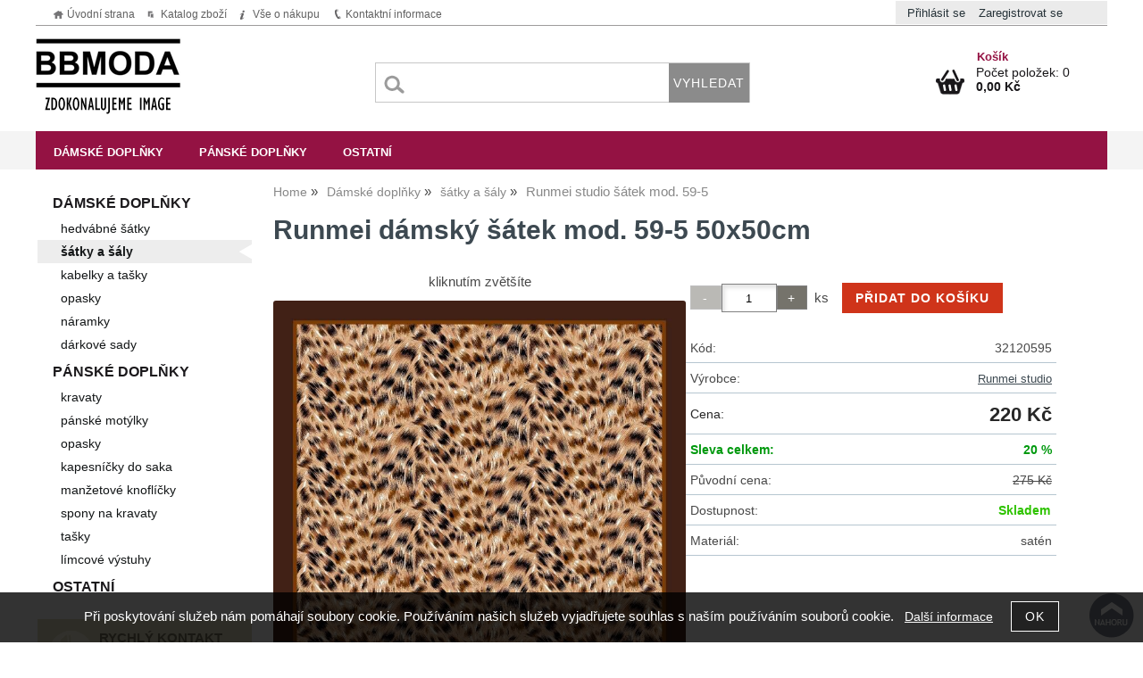

--- FILE ---
content_type: text/html; charset=utf-8
request_url: https://www.bbmoda.cz/runmei-damsky-satek-mod-59-5-50x50cm/
body_size: 14202
content:
<!DOCTYPE html>
<html lang="cs-cz" dir="ltr">
 <head> 	
 	<meta charset="UTF-8" />
 	<title>Runmei dámský šátek mod. 59-5 50x50cm Runmei studio</title> 	
	<meta name="description" content="Runmei šátek mod. 59-5 - 50x50 cm" />
	<meta name="keywords" content="dámský šátek"    />
	<meta name="rating" content="general" />
	<meta name="revisit-after" content="2 Days" />
	<meta name="author" content="www.bbmoda.cz blazenkab@centrum.cz na systemu Shop5.cz" />
    <meta name="viewport" content="width=device-width, initial-scale=1.0" />
    <link rel="stylesheet" href="https://www.bbmoda.cz/css/awesome/css/all.css" />
     <script>
         window.dataLayer = window.dataLayer || [];
         function gtag()
         {
             dataLayer.push(arguments);
         }

         gtag('set', { 'user_pseudo_id': 'b0c2b36e59f2a0f9fc56c89500de3017' });
         /* google_cookie: vzdy_merit  */      </script>
	
<!-- cookie lista: none -->

<!-- neni nastaveny GTM [] --> <meta name="robots" content="index,follow" ><meta name="google-site-verification" content="aZCSSj_MvxHOm2WyjIpGm8tVL7ZkNWvCo2SZZBKMfBY">
<meta name="google-site-verification" content="vxEAQYjpA0wuSzNKB2ROEsYPgYNmsqkrvJKhjzpEZAE">
<meta name="google-site-verification" content="hgPfGzn2NCnHABlyqa5ZcJZb1jy9uGS1z1DLa5QAwWk">
<script>
  (function(i,s,o,g,r,a,m){i['GoogleAnalyticsObject']=r;i[r]=i[r]||function(){
  (i[r].q=i[r].q||[]).push(arguments)},i[r].l=1*new Date();a=s.createElement(o),
  m=s.getElementsByTagName(o)[0];a.async=1;a.src=g;m.parentNode.insertBefore(a,m)
  })(window,document,'script','https://www.google-analytics.com/analytics.js','ga');

  ga('create', 'UA-31411036-1', 'auto');
  ga('send', 'pageview');

</script>
<meta property="og:title" content="Runmei dámský šátek mod. 59-5 50x50cm Runmei studio" />
<meta property="og:description" content="Runmei šátek mod. 59-5 - 50x50 cm" />
<meta property="og:site_name" content="www.bbmoda.cz" />
<meta property="og:image" content="https://www.bbmoda.cz/_obchody/bb-moda.shop5.cz/prilohy/3/runmei-damsky-satek-mod-59-5-50x50cm.jpg.big.jpg" />
<meta property="og:url" content="https://www.bbmoda.cz/runmei-damsky-satek-mod-59-5-50x50cm/" />
    <link rel="shortcut icon" href="https://www.bbmoda.cz/_obchody/bb-moda.shop5.cz/soubory/favicon.ico" />		
	<link rel="stylesheet"   href="https://www.bbmoda.cz/class/fsmenu/listmenu_shop5.css"  />
	<link rel="stylesheet"   href="https://www.bbmoda.cz/class/fsmenu/listmenu_fallback.css" />
	<link rel="stylesheet"   href="https://www.bbmoda.cz/class/fsmenu/divmenu.css" />
	
  	<style   media="screen,print" >
@import url('https://www.bbmoda.cz/css/default.css?t=22-12-2025-14-03-39');
@import url('https://www.bbmoda.cz/js/slick/slick.css?t=22-12-2025-14-03-39');
@import url('https://www.bbmoda.cz/js/slick/slick-theme.css?t=22-12-2025-14-03-39');
@import url('https://www.bbmoda.cz/_obchody/bb-moda.shop5.cz/soubory/css2/css_res.css?time=22-12-2025-14-03-39');
@import url('https://www.bbmoda.cz/_obchody/bb-moda.shop5.cz/soubory/css2/css.css?time=22-12-2025-14-03-39');
  	</style>
    <link rel="stylesheet"   href="https://www.bbmoda.cz/css_print.php" media="print" >
<script  src="https://www.bbmoda.cz/js/jquery/js/jquery-3.6.0.min.js" ></script>
<script  src="https://www.bbmoda.cz/js/jquery/js/cookie/jquery.cookie.js" ></script>
<script  src="https://www.bbmoda.cz/js/jquery/jquery-ui-1.13.2/jquery-ui.min.js" ></script>
<script  src="https://www.bbmoda.cz/js/jquery.visible.js" ></script>
<script  src="https://www.bbmoda.cz/js/slick/slick.js" ></script>
<script  src="https://www.bbmoda.cz/js/basic.js?t=1766405834" ></script>
<script  src="https://www.bbmoda.cz/js/php.lib.js" ></script>
<script> 
var shop5_url='https://www.bbmoda.cz/'; 
var shop5_uid='1768641732_519cb324fccf34b63589c218e0acfe2e'; 
var shop5_zapnout_nahledy= 'ano'; 
var shop5_zbozi_zalozky_pamatovat= 'ano'; </script>
<!-- GA4 -->
<script async src="https://www.googletagmanager.com/gtag/js?id=G-QFM7TR6H8T"></script>
<!-- DATA LAYER -->

        <script>
        gtag('js', new Date());        
         
 gtag('config', 'G-QFM7TR6H8T', {cookie_flags: 'SameSite=None;Secure' });  
 gtag('config', 'UA-31411036-1', {cookie_flags: 'SameSite=None;Secure' }); 
 gtag('event', 'view_item', { items: [   { item_id: "1100949", item_name: "Runmei studio šátek mod. 59-5", /* affiliation: "Google Merchandise Store", */ /* coupon: "SUMMER_FUN", */ currency: "CZK", /* discount: 2.22, */ index: 0, item_brand: "1100949", item_category: "damske-doplnky-pasky-satky-kabelky", item_category2: "satky-a-salky", item_category3: "", item_category4: "", item_category5: "", item_list_id: "detail", item_list_name: "detail", /* item_variant: "green", */ location_id: "location_id", price: 220.00, quantity: 1  } ] }); 
</script> </head><body class="lang_cz sekce_detail sekce_kategorie_382647 hlavni_kategorie_373601 hlavni_kategorie_373601 rozvrzeni_0">
<!-- neni nastaveny GTM [] --> <a id="top" ></a>
<div id="banner_top" ><table class="logo-mobile"><tbody><tr><td><img title="Bb-moda" alt="Bb-moda" src="https://www.bbmoda.cz/_obchody/bb-moda.shop5.cz/soubory/css2/logo-mobile.png" height="130" width="500"></td>
</tr></tbody></table></div><div id="all" class="sekce_detail sekce_kategorie_382647 hlavni_kategorie_373601 hlavni_kategorie_373601">


    <div id="hlavicka" >
        <div id="hlavicka_obsah"><div id="banner_hlavicka"><div class="hlavicka_kosik_nazev">
 <a href="https://www.bbmoda.cz/cz-sekce-kosik.html" title="Nákupní košík">Košík</a>
</div></div><div class="hlavicka_modul_obsah_kosiku3" ><span class="pocet_polozek_v_kosiku">Počet položek: 0</span>
<a href="https://www.bbmoda.cz/cz-sekce-kosik.html" title="Obsah košíku"><span class="kosik_cena_s_dph" >0,00 Kč</span></a>

<script    >
$( "div.hlavicka_modul_obsah_kosiku3" ).click(function() {
	presmeruj('index.php?sekce=kosik');
});
$( "div.hlavicka_modul_obsah_kosiku3" ).css('cursor','pointer');
</script>
</div><div class="hlavicka_modul_odkaz" ><a href="https://www.bbmoda.cz/" id="hlavicka_odkaz_logo" ></a></div><div class="hlavicka_modul_fulltextove_vyhledavani2" ><form action="https://www.bbmoda.cz/" method="get" id="hlavicka_fulltext_form" >

<input type="hidden" name="sekce" value="kategorie"  /><input type="text" id="fulltext_text"  class="input_text defaultTextActive" title="Zadejte hledaný výraz" name="filtry[fulltext]" value=""  onfocus="javascript: this.className = 'input_text input_focused';" onblur="javascript: this.className = 'input_text';" />
<input type="submit"   value="vyhledat" class="submit button " /></form>
</div><div class="hlavicka_modul_menu_kategorie2" ><div id="slide_menu_kategorie" ><div id="slide_menu_373601" class="slide_menu " ><a href="https://www.bbmoda.cz/kategorie/damske-doplnky-pasky-satky-kabelky/" class="slide_menu " >Dámské doplňky</a></div><div id="slide_menu_365300" class="slide_menu " ><a href="https://www.bbmoda.cz/kategorie/kozene-pasky-kravaty-manzetove-knoflicky/" class="slide_menu " >Pánské doplňky</a></div><div id="slide_menu_505097" class="slide_menu " ><a href="https://www.bbmoda.cz/kategorie/ostatni-nezarazene/" class="slide_menu " >Ostatní</a></div></div>	
	
	<script    >

	var podmenu = new Array();
	
podmenu[373601]='<div class=\"slide_podmenu\"  style=\"z-index:3001;\"><ul><li> <a href=\"https://www.bbmoda.cz/kategorie/hedvabne-satky-velke-90x90cm/\" class=\"  \" >hedvábné šátky</a> </li><li> <a href=\"https://www.bbmoda.cz/kategorie/satky-a-salky/\" class=\"  \" >šátky a šály</a> </li><li> <a href=\"https://www.bbmoda.cz/kategorie/kabelky-tasky-pres-rameno-letni-prostorne-tasky/\" class=\"  \" >kabelky a tašky</a> </li><li> <a href=\"https://www.bbmoda.cz/kategorie/elegantni-opasky/\" class=\"  \" >opasky</a> </li><li> <a href=\"https://www.bbmoda.cz/kategorie/damske-naramky/\" class=\"  \" >náramky</a> </li><li> <a href=\"https://www.bbmoda.cz/kategorie/cenove-vyhodne-darkove-sady/\" class=\"  \" >dárkové sady</a> </li></ul></div>'
podmenu[365300]='<div class=\"slide_podmenu\"  style=\"z-index:3002;\"><ul><li> <a href=\"https://www.bbmoda.cz/kategorie/panske-kravaty-a-darkove-sety/\" class=\"  \" >kravaty</a> </li><li> <a href=\"https://www.bbmoda.cz/kategorie/panske-motylky-stylove-doplnky-pro-kazdou-prilezitost/\" class=\"  \" >pánské motýlky</a> </li><li> <a href=\"https://www.bbmoda.cz/kategorie/panske-opasky/\" class=\"  \" >opasky</a> </li><li> <a href=\"https://www.bbmoda.cz/kategorie/vkusne-kapesnicky-do-saka/\" class=\"  \" >kapesníčky do saka</a> </li><li> <a href=\"https://www.bbmoda.cz/kategorie/elegantni-manzetove-knoflicky-pro-dokonaly-styl/\" class=\"  \" >manžetové knoflíčky</a> </li><li> <a href=\"https://www.bbmoda.cz/kategorie/spony-na-kravaty-v-mnoha-barvach/\" class=\"  \" >spony na kravaty</a> </li><li> <a href=\"https://www.bbmoda.cz/kategorie/tasky-tasky-pres-rameno/\" class=\"  \" >tašky</a> </li><li> <a href=\"https://www.bbmoda.cz/kategorie/ostatni-panske-doplnky/\" class=\"  \" >límcové výstuhy</a> </li></ul></div>'
podmenu[505097]='<div class=\"slide_podmenu\"  style=\"z-index:3003;\"><ul><li> <a href=\"https://www.bbmoda.cz/kategorie/popruh-na-kufr-se-zamkem/\" class=\"  \" >Popruh na kufr</a> </li><li> <a href=\"https://www.bbmoda.cz/kategorie/flexibilni-stativ-tripod/\" class=\"  \" >Flexibilní stativ</a> </li></ul></div>'	
	function slide_menu(){

		$("div.slide_podmenu").css({visibility: "visible",display: "none"});

		$("div.slide_menu").hover(function(){

			var mid = $(this).attr("id");

			var pole = mid.split("_");
					
			var xid = pole[2];

			$(this).append(podmenu[xid]);
			
			
		    $(this).find('div.slide_podmenu').css({visibility: "visible",display: "none"}).slideDown(200);

		    $(this).addClass('slide_menu_aktivni');

		},function(){


			$(this).find('div.slide_podmenu').remove();
		    //$(this).find('div.slide_podmenu').slideUp(300);

		    //$(this).find('div.slide_podmenu').css({visibility: "visible",display: "none"})

		    $(this).removeClass('slide_menu_aktivni');
		    

		});

		}

		$(document).ready(function(){

			slide_menu();

		});

	</script>	
	
</div><div class="hlavicka_modul_uzivatel" ><ul>
	<li><a href="https://www.bbmoda.cz/cz-sekce-login.html" title="Přihlásit se">Přihlásit se</a></li>
            <li><a href="https://www.bbmoda.cz/cz-sekce-registrace.html"
               title="Registrace nového uživatele">Zaregistrovat se</a></li>
        </ul>
</div>        </div><!-- hlavicka_obsah -->
    </div><!-- hlavicka -->

    <div id="hlavni_menu">
        <nav>            <div id="hlavni_menu_odsazeni">
                <div class="hlavni_menu hlavni_menu1 " onclick="presmeruj('https://www.bbmoda.cz/');"  ><a href="https://www.bbmoda.cz/" title="Úvodní strana" >Úvodní strana</a></div><div class="hlavni_menu hlavni_menu2 " onclick="presmeruj('https://www.bbmoda.cz/cz-kategorie_0-0.html');"  ><a href="https://www.bbmoda.cz/cz-kategorie_0-0.html" title="Katalog zboží" >Katalog zboží</a></div><div class="hlavni_menu hlavni_menu3 " onclick="presmeruj('https://www.bbmoda.cz/');"  ><a href="https://www.bbmoda.cz/" title="Vše o nákupu" >Vše o nákupu</a><div class="podmenu" ><a class="" href="https://www.bbmoda.cz/cz-sekce-obchodni_podminky.html" title="Obchodní podmínky" >Obchodní podmínky</a><a class="" href="https://www.bbmoda.cz/cz-sekce-kosik.html" title="Nákupní košík" >Nákupní košík</a></div></div><div class="hlavni_menu hlavni_menu4 " onclick="presmeruj('https://www.bbmoda.cz/cz-sekce-kontaktni_informace.html');"  ><a href="https://www.bbmoda.cz/cz-sekce-kontaktni_informace.html" title="Kontaktní informace" >Kontaktní informace</a></div>        <script>


            $(function () {

                $('#hlavni_menu').bind("mouseleave", function () {
                    $('#hlavni_menu div.podmenu').hide();
                });

                $('div.hlavni_menu').mouseenter(function () {
                    $('#hlavni_menu div.podmenu').hide();
                    $("div.podmenu", this).toggle("fast", function () {
                    });
                });


            });

        </script>
        
            </div><!-- hlavni_menu_odsazeni -->
            <div class="cl"></div>
        </nav>
    </div><!-- hlavni_menu -->


    <div id="in_body">
        

        <div id="levy_prostredni">

            <div id="prostredek">
                <script type="application/ld+json">
{
    "@context": "https://schema.org",
    "@type": "BreadcrumbList",
    "itemListElement": [
        {
            "@type": "ListItem",
            "position": 1,
            "name": "Home",
            "item": "https://www.bbmoda.cz/"
        },
        {
            "@type": "ListItem",
            "position": 2,
            "name": "Dámské doplňky",
            "item": "https://www.bbmoda.cz/kategorie/damske-doplnky-pasky-satky-kabelky/"
        },
        {
            "@type": "ListItem",
            "position": 3,
            "name": "šátky a šály",
            "item": "https://www.bbmoda.cz/kategorie/satky-a-salky/"
        },
        {
            "@type": "ListItem",
            "position": 4,
            "name": "Runmei studio šátek mod. 59-5"
        }
    ]
}
</script>
<ol class="Breadcrumb"><li class="Breadcrumb Breadcrumb_1"><a href="https://www.bbmoda.cz/"><span>Home</span></a></li><li class="Breadcrumb Breadcrumb_2"><a href="https://www.bbmoda.cz/kategorie/damske-doplnky-pasky-satky-kabelky/"><span>Dámské doplňky</span></a></li><li class="Breadcrumb Breadcrumb_3"><a href="https://www.bbmoda.cz/kategorie/satky-a-salky/"><span>šátky a šály</span></a></li><li class="last">Runmei studio šátek mod. 59-5</li></ol><section><!-- seo_cz_detail_03dd13ad1d2cd900d98b3fe4e1220fbf_top.html -->                <!-- <div id="prostredek_minsize" ></div> -->
                <div id="sekce" ><div id="detail_zbozi"  ><h1>Runmei dámský šátek mod. 59-5 50x50cm</h1><script type="application/ld+json">
{
    "@context": "https://schema.org",
    "@type": "Product",
    "name": "Runmei dámský šátek mod. 59-5 50x50cm",
    "description": "Runmei šátek mod. 59-5 - 50x50 cm",
    "sku": "32120595",
    "productID": "1100949",
    "url": "https://www.bbmoda.cz/runmei-damsky-satek-mod-59-5-50x50cm/",
    "image": "https://www.bbmoda.cz/_obchody/bb-moda.shop5.cz/prilohy/3/runmei-damsky-satek-mod-59-5-50x50cm.jpg.big.jpg",
    "mpn": "32120595",
    "category": "Dámské doplňky - pásky, šátky, kabelky > šátky a šálky",
    "brand": {
        "@type": "Brand",
        "name": "Runmei studio"
    },
    "manufacturer": {
        "@type": "Organization",
        "name": "Runmei studio"
    },
    "offers": {
        "@type": "Offer",
        "url": "https://www.bbmoda.cz/runmei-damsky-satek-mod-59-5-50x50cm/",
        "price": "220.00",
        "priceCurrency": "CZK",
        "availability": "https://schema.org/InStock",
        "itemCondition": "https://schema.org/NewCondition",
        "priceValidUntil": "2026-02-16",
        "seller": {
            "@type": "Organization",
            "name": "Dárek s elegancí",
            "url": "https://www.bbmoda.cz/",
            "description": "Správný dárek, hedvábný šátek, pánská kravata či motýlek."
        },
        "shippingDetails": {
            "@type": "OfferShippingDetails",
            "shippingDestination": {
                "@type": "DefinedRegion",
                "addressCountry": "CZ"
            },
            "deliveryTime": {
                "@type": "ShippingDeliveryTime",
                "handlingTime": {
                    "@type": "QuantitativeValue",
                    "minValue": 0,
                    "maxValue": 1,
                    "unitCode": "DAY"
                },
                "transitTime": {
                    "@type": "QuantitativeValue",
                    "minValue": 1,
                    "maxValue": 5,
                    "unitCode": "DAY"
                }
            },
            "shippingSettingsLink": "https://www.bbmoda.cz/cz-sekce-obchodni_podminky.html"
        },
        "hasMerchantReturnPolicy": {
            "@type": "MerchantReturnPolicy",
            "applicableCountry": "CZ",
            "returnPolicyCategory": "https://schema.org/MerchantReturnFiniteReturnWindow",
            "merchantReturnDays": 14,
            "returnMethod": "https://schema.org/ReturnByMail",
            "returnFees": "https://schema.org/ReturnShippingFees",
            "merchantReturnLink": "https://www.bbmoda.cz/cz-sekce-obchodni_podminky.html"
        }
    }
}
</script>

<div class="zbozi_prilohy_2"><div class="zbozi_prilohy_popisek_2">kliknutím zvětšíte</div>
<div class="zbozi_prilohy_jpg_2" >
<img id="img_velky" style=";" src="https://www.bbmoda.cz/_obchody/bb-moda.shop5.cz/prilohy/3/runmei-damsky-satek-mod-59-5-50x50cm.jpg.big.jpg" title="Runmei dámský šátek mod. 59-5 50x50cm Runmei studio" alt="Runmei dámský šátek mod. 59-5 50x50cm Runmei studio" onclick="fotoenc('aHR0cHM6Ly93d3cuYmJtb2RhLmN6L19vYmNob2R5L2JiLW1vZGEuc2hvcDUuY3ovcHJpbG9oeS8zL3J1bm1laS1kYW1za3ktc2F0ZWstbW9kLTU5LTUtNTB4NTBjbS5qcGcuYmlnLmpwZw==')"/>
</div><div class="zbozi_prilohy_nahledy" ><!-- pocet priloh: 1 --></div>
<div class="zbozi_prilohy_bottom"></div></div><!-- zbozi_prilohy --><div id="detail_zbozi_form"><form action="https://www.bbmoda.cz/runmei-damsky-satek-mod-59-5-50x50cm/" method="post" class="form_polozka" id="form_polozka1100949" onsubmit="" >
<input type="hidden" name="pocet_variant" value="0"  id="pocet_variant"  />
<input type="hidden" name="cas_odeslani" value="1768641732"  />
<input type="hidden" name="bonus" value="0"  id="bonus"  />
<input type="hidden" name="koupit_zbozi" value="1100949"  /><div class="tlacitka-pocet" ><input class="button zmenit_pocet zmenit_pocet_minus" type="button" value="-" onclick="zmenit_pocet('-','#pocet');"/><input type="number" id="pocet" name="pocet" value="1"   class="input_text" onkeyup="" onkeydown="" onchange=""  style="width:60px"  step="1" min="1" onfocus="$(this).addClass('input_focused');" onblur="$(this).removeClass('input_focused');" max="999999"  /><input class="button zmenit_pocet zmenit_pocet_plus" type="button" value="+" onclick="zmenit_pocet('+','#pocet');"/><span class="jednotka" >ks</span><input type="submit"   value="Přidat do košíku" class="submit button button_konverzni" /></div>
<input type="hidden" name="cena_konecna" value="220.000032"  id="cena_konecna"  />        <script>
            function zobrazit_cenu_celkemxx() {
                var pocet = cislo($('#pocet').val());
                var cenaks = cislo($('#cena_konecna').val());
                var celkem = pocet * cenaks;

                celkem = number_format(celkem, 0, ".", " ");

                var html = 'Cena celkem: ' + celkem + ' CZK';
                $('#prepocet').html(html);
                $('#prepocet').show();
            }
        </script>
        <div id="prepocet"></div></form></div><table class="zbozi_tabulka">
<tr class="zbozi_kod"><td class="zt_popisek">Kód:</td><td><span class="zbozi_kod_detail">32120595</span></td></tr><tr class="zbozi_vyrobce"><td class="zt_popisek">Výrobce:</td><td><a href="https://www.bbmoda.cz/runmei-studio-v1856.html" title="Runmei studio">Runmei studio</a></td></tr>				<tr class="cena_s_dph">	
				<td class="zt_popisek">Cena:</td>
				<td class="right" >220 Kč</td>
				</tr>
			<!-- sleva_celkem 20--><tr class="cena_sleva"><td class="zt_popisek">Sleva celkem:</td><td class="right">20 %</td></tr><tr class="cena_puvodni_s_dph"><td class="zt_popisek">Původní cena:</td><td class="right puvodni_cena">275 Kč</td></tr><tr class="zbozi_dostupnost"><td class="zt_popisek">Dostupnost:</td><td class="dostupnost_3b9f5c40d878ffe5a5e42a53a36ace21 "><span class="dostupnost dostupnost_3b9f5c40d878ffe5a5e42a53a36ace21" >Skladem</span></td></tr><tr class="popisek_info"><td colspan="2"></td></tr>






<tr class="detail_parametry detail_parametr3499"><td class="zt_popisek">Materiál: </td><td class="parametr_hodnota parametr_hodnota_2c18730c57f3c0a90d099df29397a04d">satén </td></tr></table>


    <script>
        $(function() {
            //$('.vyberte_variantu input').remove();
            $('.vyberte_variantu input').removeAttr( 'checked' );
            $(".vyberte_variantu input").prop('required',true);
        });
    </script>

</div><div class="cesta_kategorie"><a href="https://www.bbmoda.cz/kategorie/damske-doplnky-pasky-satky-kabelky/" title="Dámské doplňky">Dámské doplňky</a>  - <a href="https://www.bbmoda.cz/kategorie/satky-a-salky/" title="šátky a šály">šátky a šály</a></div><div class="zbozi_popis" >Runmei šátek mod. 59-5 - 50x50 cm</div><div class="zbozi_text" ><!-- upraveno html4output -->
<p><strong>Elegantní šátek </strong>z designového studia Runmei</p>
<p>Saténový šátek je vhodným dárkem pro dámu každého věku. Může se nosit samozřejmě na krku, ale i jako zajímavý doplněk ke kabelce. Skvěle se udržuje a je příjemný na dotek.</p>
<p>Materiál: satén</p>
<p>Velikosti: 50 x 50 cm</p>
<p>Každý kousek dodáváme v dárkové krabičce.</p>
<p>Upozornění: Barva výrobku nemusí přesně odpovídat vyobrazení. Rozdíl může být způsoben technikou fotografování nebo typem vašeho monitoru. Děkujeme za pochopení</p></div>

<div class="cb"></div>


<div class="cl"></div>
<div class="cr"></div><div class="cb" ></div>
<div class="zbozi_souvisejici" ><h2>Související zboží<span class="zbozi_doplneni" > - Runmei dámský šátek mod. 59-5 50x50cm</span></h2><div class="polozky" >
<!-- 1100958 -->
<div class="polozka polozka_licha_ano polozka_1" id="polozka1100958"  >
<div class="polozka_nazev" ><a href="https://www.bbmoda.cz/runmei-damsky-satek-mod-203-50x50cm/" title="Runmei dámský šátek mod. 203 50x50cm"    >Runmei studio šátek mod. 203</a></div>
<div class="polozka_body"><span class="polozka_priznaky" ></span>
<div class="polozka_foto">
<img loading="lazy" title="Runmei dámský šátek mod. 203 50x50cm" class="polozka_foto_1" src="https://www.bbmoda.cz/_obchody/bb-moda.shop5.cz/prilohy/3/runmei-damsky-satek-mod-203-50x50cm.jpg" alt="dámský šátek" onclick="presmeruj('https://www.bbmoda.cz/runmei-damsky-satek-mod-203-50x50cm/');" />
</div>
<div class="polozka_popis"  ><span class="polozka_popis_text" >Runmei šátek mod. 203 - 50x50 cm</span></div>
<div class="polozka_odkaz"><form action="https://www.bbmoda.cz/runmei-damsky-satek-mod-59-5-50x50cm/" method="post" id="frm_id_2" class="form_polozka"  >
<input type="hidden" name="rand" value="10d32fbb49b3db5bc4454eda74ef120c"  />
<a class="zobrazit_detail" href="https://www.bbmoda.cz/runmei-damsky-satek-mod-203-50x50cm/" title="Runmei studio šátek mod. 203">Zobrazit detail</a></form>
</div>
<div class="cl"></div>
<div class="polozka_cena"><table class="ceny"  ><tr class="cena_s_dph"><td>Cena</td><td class="right"><strong >220 <span class="mena"  >Kč</span></strong></td></tr><tr class="cena_sleva"><td>Sleva</td><td class="right">20 %</td></tr><tr class="cena_puvodni"><td>Původní cena</td><td class="right">275 <span class="mena">Kč</span></td></tr></table>
</div>
</div>
<div class="polozka_bottom"></div>
</div><!-- polozka -->
<!-- 1100956 -->
<div class="polozka polozka_licha_ne polozka_2" id="polozka1100956"  >
<div class="polozka_nazev" ><a href="https://www.bbmoda.cz/runmei-damsky-satek-mod-201-50x50cm/" title="Runmei dámský šátek mod. 201 50x50cm"    >Runmei studio šátek mod. 201</a></div>
<div class="polozka_body"><span class="polozka_priznaky" ></span>
<div class="polozka_foto">
<img loading="lazy" title="Runmei dámský šátek mod. 201 50x50cm" class="polozka_foto_1" src="https://www.bbmoda.cz/_obchody/bb-moda.shop5.cz/prilohy/3/runmei-damsky-satek-mod-201-50x50cm.jpg" alt="Runmei dámský šátek mod. 201 50x50cm" onclick="presmeruj('https://www.bbmoda.cz/runmei-damsky-satek-mod-201-50x50cm/');" />
</div>
<div class="polozka_popis"  ><span class="polozka_popis_text" >Runmei šátek mod. 201 - 50x50 cm</span></div>
<div class="polozka_odkaz"><form action="https://www.bbmoda.cz/runmei-damsky-satek-mod-59-5-50x50cm/" method="post" id="frm_id_3" class="form_polozka"  >
<input type="hidden" name="rand" value="bb12eb5addbfab471787de9a5a40dbaf"  />
<a class="zobrazit_detail" href="https://www.bbmoda.cz/runmei-damsky-satek-mod-201-50x50cm/" title="Runmei studio šátek mod. 201">Zobrazit detail</a></form>
</div>
<div class="cl"></div>
<div class="polozka_cena"><table class="ceny"  ><tr class="cena_s_dph"><td>Cena</td><td class="right"><strong >220 <span class="mena"  >Kč</span></strong></td></tr><tr class="cena_sleva"><td>Sleva</td><td class="right">20 %</td></tr><tr class="cena_puvodni"><td>Původní cena</td><td class="right">275 <span class="mena">Kč</span></td></tr></table>
</div>
</div>
<div class="polozka_bottom"></div>
</div><!-- polozka -->
<!-- 1100955 -->
<div class="polozka polozka_licha_ano polozka_3" id="polozka1100955"  >
<div class="polozka_nazev" ><a href="https://www.bbmoda.cz/runmei-damsky-satek-mod-196-50x50cm/" title="Runmei dámský šátek mod. 196 50x50cm"    >Runmei studio šátek mod. 196</a></div>
<div class="polozka_body"><span class="polozka_priznaky" ></span>
<div class="polozka_foto">
<img loading="lazy" title="Runmei dámský šátek mod. 196 50x50cm" class="polozka_foto_1" src="https://www.bbmoda.cz/_obchody/bb-moda.shop5.cz/prilohy/3/runmei-damsky-satek-mod-196-50x50cm.jpg" alt="Runmei dámský šátek mod. 196 50x50cm" onclick="presmeruj('https://www.bbmoda.cz/runmei-damsky-satek-mod-196-50x50cm/');" />
</div>
<div class="polozka_popis"  ><span class="polozka_popis_text" >Runmei šátek mod. 196 - 50x50 cm</span></div>
<div class="polozka_odkaz"><form action="https://www.bbmoda.cz/runmei-damsky-satek-mod-59-5-50x50cm/" method="post" id="frm_id_4" class="form_polozka"  >
<input type="hidden" name="rand" value="9cd20159c8ddfd059ce40f3a3f9c8c82"  />
<a class="zobrazit_detail" href="https://www.bbmoda.cz/runmei-damsky-satek-mod-196-50x50cm/" title="Runmei studio šátek mod. 196">Zobrazit detail</a></form>
</div>
<div class="cl"></div>
<div class="polozka_cena"><table class="ceny"  ><tr class="cena_s_dph"><td>Cena</td><td class="right"><strong >220 <span class="mena"  >Kč</span></strong></td></tr><tr class="cena_sleva"><td>Sleva</td><td class="right">20 %</td></tr><tr class="cena_puvodni"><td>Původní cena</td><td class="right">275 <span class="mena">Kč</span></td></tr></table>
</div>
</div>
<div class="polozka_bottom"></div>
</div><!-- polozka -->
<!-- 1100954 -->
<div class="polozka polozka_licha_ne polozka_4" id="polozka1100954"  >
<div class="polozka_nazev" ><a href="https://www.bbmoda.cz/runmei-damsky-satek-mod-195-50x50cm/" title="Runmei dámský šátek mod. 195 50x50cm"    >Runmei studio šátek mod. 195</a></div>
<div class="polozka_body"><span class="polozka_priznaky" ></span>
<div class="polozka_foto">
<img loading="lazy" title="Runmei dámský šátek mod. 195 50x50cm" class="polozka_foto_1" src="https://www.bbmoda.cz/_obchody/bb-moda.shop5.cz/prilohy/3/runmei-damsky-satek-mod-195-50x50cm.jpg" alt="Runmei dámský šátek mod. 195 50x50cm" onclick="presmeruj('https://www.bbmoda.cz/runmei-damsky-satek-mod-195-50x50cm/');" />
</div>
<div class="polozka_popis"  ><span class="polozka_popis_text" >Runmei šátek mod. 195 - 50x50 cm</span></div>
<div class="polozka_odkaz"><form action="https://www.bbmoda.cz/runmei-damsky-satek-mod-59-5-50x50cm/" method="post" id="frm_id_5" class="form_polozka"  >
<input type="hidden" name="rand" value="d3dcf1aa68ff7136828a9b57cdaf37ce"  />
<a class="zobrazit_detail" href="https://www.bbmoda.cz/runmei-damsky-satek-mod-195-50x50cm/" title="Runmei studio šátek mod. 195">Zobrazit detail</a></form>
</div>
<div class="cl"></div>
<div class="polozka_cena"><table class="ceny"  ><tr class="cena_s_dph"><td>Cena</td><td class="right"><strong >220 <span class="mena"  >Kč</span></strong></td></tr><tr class="cena_sleva"><td>Sleva</td><td class="right">20 %</td></tr><tr class="cena_puvodni"><td>Původní cena</td><td class="right">275 <span class="mena">Kč</span></td></tr></table>
</div>
</div>
<div class="polozka_bottom"></div>
</div><!-- polozka -->
<!-- 1100953 -->
<div class="polozka polozka_licha_ano polozka_5" id="polozka1100953"  >
<div class="polozka_nazev" ><a href="https://www.bbmoda.cz/runmei-damsky-satek-mod-193-50x50cm/" title="Runmei dámský šátek mod. 193 50x50cm"    >Runmei studio šátek mod. 193</a></div>
<div class="polozka_body"><span class="polozka_priznaky" ></span>
<div class="polozka_foto">
<img loading="lazy" title="Runmei dámský šátek mod. 193 50x50cm" class="polozka_foto_1" src="https://www.bbmoda.cz/_obchody/bb-moda.shop5.cz/prilohy/3/runmei-damsky-satek-mod-193-50x50cm.jpg" alt="Runmei dámský šátek mod. 193 50x50cm" onclick="presmeruj('https://www.bbmoda.cz/runmei-damsky-satek-mod-193-50x50cm/');" />
</div>
<div class="polozka_popis"  ><span class="polozka_popis_text" >Runmei šátek mod. 193 - 50x50 cm</span></div>
<div class="polozka_odkaz"><form action="https://www.bbmoda.cz/runmei-damsky-satek-mod-59-5-50x50cm/" method="post" id="frm_id_6" class="form_polozka"  >
<input type="hidden" name="rand" value="e962c2209518c770848670a1add861e3"  />
<a class="zobrazit_detail" href="https://www.bbmoda.cz/runmei-damsky-satek-mod-193-50x50cm/" title="Runmei studio šátek mod. 193">Zobrazit detail</a></form>
</div>
<div class="cl"></div>
<div class="polozka_cena"><table class="ceny"  ><tr class="cena_s_dph"><td>Cena</td><td class="right"><strong >220 <span class="mena"  >Kč</span></strong></td></tr><tr class="cena_sleva"><td>Sleva</td><td class="right">20 %</td></tr><tr class="cena_puvodni"><td>Původní cena</td><td class="right">275 <span class="mena">Kč</span></td></tr></table>
</div>
</div>
<div class="polozka_bottom"></div>
</div><!-- polozka -->
<!-- 1100952 -->
<div class="polozka polozka_licha_ne polozka_6" id="polozka1100952"  >
<div class="polozka_nazev" ><a href="https://www.bbmoda.cz/runmei-damsky-satek-mod-214-50x50cm/" title="Runmei dámský šátek mod. 214 50x50cm"    >Runmei studio šátek mod. 214</a></div>
<div class="polozka_body"><span class="polozka_priznaky" ></span>
<div class="polozka_foto">
<img loading="lazy" title="Runmei dámský šátek mod. 214 50x50cm" class="polozka_foto_1" src="https://www.bbmoda.cz/_obchody/bb-moda.shop5.cz/prilohy/3/runmei-damsky-satek-mod-213-50x50cm-1.jpg" alt="Runmei dámský šátek mod. 214 50x50cm" onclick="presmeruj('https://www.bbmoda.cz/runmei-damsky-satek-mod-214-50x50cm/');" />
</div>
<div class="polozka_popis"  ><span class="polozka_popis_text" >Runmei šátek mod. 214 - 50x50 cm</span></div>
<div class="polozka_odkaz"><form action="https://www.bbmoda.cz/runmei-damsky-satek-mod-59-5-50x50cm/" method="post" id="frm_id_7" class="form_polozka"  >
<input type="hidden" name="rand" value="43eda267c93b96fa2b929dbf76550346"  />
<a class="zobrazit_detail" href="https://www.bbmoda.cz/runmei-damsky-satek-mod-214-50x50cm/" title="Runmei studio šátek mod. 214">Zobrazit detail</a></form>
</div>
<div class="cl"></div>
<div class="polozka_cena"><table class="ceny"  ><tr class="cena_s_dph"><td>Cena</td><td class="right"><strong >220 <span class="mena"  >Kč</span></strong></td></tr><tr class="cena_sleva"><td>Sleva</td><td class="right">20 %</td></tr><tr class="cena_puvodni"><td>Původní cena</td><td class="right">275 <span class="mena">Kč</span></td></tr></table>
</div>
</div>
<div class="polozka_bottom"></div>
</div><!-- polozka -->
<!-- 1100951 -->
<div class="polozka polozka_licha_ano polozka_7" id="polozka1100951"  >
<div class="polozka_nazev" ><a href="https://www.bbmoda.cz/runmei-damsky-satek-mod-213-50x50cm/" title="Runmei dámský šátek mod. 213 50x50cm"    >Runmei studio šátek mod. 213</a></div>
<div class="polozka_body"><span class="polozka_priznaky" ></span>
<div class="polozka_foto">
<img loading="lazy" title="Runmei dámský šátek mod. 213 50x50cm" class="polozka_foto_1" src="https://www.bbmoda.cz/_obchody/bb-moda.shop5.cz/prilohy/3/runmei-damsky-satek-mod-213-50x50cm.jpg" alt="Runmei dámský šátek mod. 213 50x50cm" onclick="presmeruj('https://www.bbmoda.cz/runmei-damsky-satek-mod-213-50x50cm/');" />
</div>
<div class="polozka_popis"  ><span class="polozka_popis_text" >Runmei šátek mod. 213 - 50x50 cm</span></div>
<div class="polozka_odkaz"><form action="https://www.bbmoda.cz/runmei-damsky-satek-mod-59-5-50x50cm/" method="post" id="frm_id_8" class="form_polozka"  >
<input type="hidden" name="rand" value="c7db930848ffdd46b51f71051a9c2ff3"  />
<a class="zobrazit_detail" href="https://www.bbmoda.cz/runmei-damsky-satek-mod-213-50x50cm/" title="Runmei studio šátek mod. 213">Zobrazit detail</a></form>
</div>
<div class="cl"></div>
<div class="polozka_cena"><table class="ceny"  ><tr class="cena_s_dph"><td>Cena</td><td class="right"><strong >220 <span class="mena"  >Kč</span></strong></td></tr><tr class="cena_sleva"><td>Sleva</td><td class="right">20 %</td></tr><tr class="cena_puvodni"><td>Původní cena</td><td class="right">275 <span class="mena">Kč</span></td></tr></table>
</div>
</div>
<div class="polozka_bottom"></div>
</div><!-- polozka -->
<!-- 1100950 -->
<div class="polozka polozka_licha_ne polozka_8" id="polozka1100950"  >
<div class="polozka_nazev" ><a href="https://www.bbmoda.cz/runmei-damsky-satek-mod-211-50x50cm/" title="Runmei dámský šátek mod. 211 50x50cm"    >Runmei studio šátek mod. 211</a></div>
<div class="polozka_body"><span class="polozka_priznaky" ></span>
<div class="polozka_foto">
<img loading="lazy" title="Runmei dámský šátek mod. 211 50x50cm" class="polozka_foto_1" src="https://www.bbmoda.cz/_obchody/bb-moda.shop5.cz/prilohy/3/runmei-damsky-satek-mod-211-50x50cm.jpg" alt="Runmei dámský šátek mod. 211 50x50cm" onclick="presmeruj('https://www.bbmoda.cz/runmei-damsky-satek-mod-211-50x50cm/');" />
</div>
<div class="polozka_popis"  ><span class="polozka_popis_text" >Runmei šátek mod. 211 - 50x50 cm</span></div>
<div class="polozka_odkaz"><form action="https://www.bbmoda.cz/runmei-damsky-satek-mod-59-5-50x50cm/" method="post" id="frm_id_9" class="form_polozka"  >
<input type="hidden" name="rand" value="0c1949f39fbad3642fb82e914befa377"  />
<a class="zobrazit_detail" href="https://www.bbmoda.cz/runmei-damsky-satek-mod-211-50x50cm/" title="Runmei studio šátek mod. 211">Zobrazit detail</a></form>
</div>
<div class="cl"></div>
<div class="polozka_cena"><table class="ceny"  ><tr class="cena_s_dph"><td>Cena</td><td class="right"><strong >220 <span class="mena"  >Kč</span></strong></td></tr><tr class="cena_sleva"><td>Sleva</td><td class="right">20 %</td></tr><tr class="cena_puvodni"><td>Původní cena</td><td class="right">275 <span class="mena">Kč</span></td></tr></table>
</div>
</div>
<div class="polozka_bottom"></div>
</div><!-- polozka -->
<!-- 1101034 -->
<div class="polozka polozka_licha_ano polozka_9" id="polozka1101034"  >
<div class="polozka_nazev" ><a href="https://www.bbmoda.cz/runmei-damsky-satek-mod-207-60x60cm/" title="Runmei dámský šátek mod. 207 60x60cm"    >Runmei studio šátek mod. 207</a></div>
<div class="polozka_body"><span class="polozka_priznaky" ></span>
<div class="polozka_foto">
<img loading="lazy" title="Runmei dámský šátek mod. 207 60x60cm" class="polozka_foto_1" src="https://www.bbmoda.cz/_obchody/bb-moda.shop5.cz/prilohy/3/runmei-damsky-satek-mod-207-60x60cm.jpg" alt="šátek" onclick="presmeruj('https://www.bbmoda.cz/runmei-damsky-satek-mod-207-60x60cm/');" />
</div>
<div class="polozka_popis"  ><span class="polozka_popis_text" >Runmei šátek mod. 207 - 60x60 cm</span></div>
<div class="polozka_odkaz"><form action="https://www.bbmoda.cz/runmei-damsky-satek-mod-59-5-50x50cm/" method="post" id="frm_id_10" class="form_polozka"  >
<input type="hidden" name="rand" value="b26d467219a9c355469e3a88b1728a99"  />
<a class="zobrazit_detail" href="https://www.bbmoda.cz/runmei-damsky-satek-mod-207-60x60cm/" title="Runmei studio šátek mod. 207">Zobrazit detail</a></form>
</div>
<div class="cl"></div>
<div class="polozka_cena"><table class="ceny"  ><tr class="cena_s_dph"><td>Cena</td><td class="right"><strong >220 <span class="mena"  >Kč</span></strong></td></tr><tr class="cena_sleva"><td>Sleva</td><td class="right">20 %</td></tr><tr class="cena_puvodni"><td>Původní cena</td><td class="right">275 <span class="mena">Kč</span></td></tr></table>
</div>
</div>
<div class="polozka_bottom"></div>
</div><!-- polozka -->
<!-- 1100947 -->
<div class="polozka polozka_licha_ne polozka_10" id="polozka1100947"  >
<div class="polozka_nazev" ><a href="https://www.bbmoda.cz/runmei-damsky-satek-mod-153-50x50cm/" title="Runmei dámský šátek mod. 153 50x50cm"    >Runmei studio šátek mod. 153</a></div>
<div class="polozka_body"><span class="polozka_priznaky" ></span>
<div class="polozka_foto">
<img loading="lazy" title="Runmei dámský šátek mod. 153 50x50cm" class="polozka_foto_1" src="https://www.bbmoda.cz/_obchody/bb-moda.shop5.cz/prilohy/3/runmei-damsky-satek-mod-153-50x50cm.jpg" alt="šátek 50x50" onclick="presmeruj('https://www.bbmoda.cz/runmei-damsky-satek-mod-153-50x50cm/');" />
</div>
<div class="polozka_popis"  ><span class="polozka_popis_text" >Runmei šátek mod. 153 - 50x50 cm</span></div>
<div class="polozka_odkaz"><form action="https://www.bbmoda.cz/runmei-damsky-satek-mod-59-5-50x50cm/" method="post" id="frm_id_11" class="form_polozka"  >
<input type="hidden" name="rand" value="a7f67fa4bda7790f684b3991024a8476"  />
<a class="zobrazit_detail" href="https://www.bbmoda.cz/runmei-damsky-satek-mod-153-50x50cm/" title="Runmei studio šátek mod. 153">Zobrazit detail</a></form>
</div>
<div class="cl"></div>
<div class="polozka_cena"><table class="ceny"  ><tr class="cena_s_dph"><td>Cena</td><td class="right"><strong >220 <span class="mena"  >Kč</span></strong></td></tr><tr class="cena_sleva"><td>Sleva</td><td class="right">20 %</td></tr><tr class="cena_puvodni"><td>Původní cena</td><td class="right">275 <span class="mena">Kč</span></td></tr></table>
</div>
</div>
<div class="polozka_bottom"></div>
</div><!-- polozka -->
<!-- 1100753 -->
<div class="polozka polozka_licha_ano polozka_11" id="polozka1100753"  >
<div class="polozka_nazev" ><a href="https://www.bbmoda.cz/damsky-satek-60x60cm-olymp-hedvabi-45-polyester-55/" title="Dámský šátek 60x60cm Olymp (hedvábí 45%, polyester 55%)"    >Runmei studio šátek mod. 29</a></div>
<div class="polozka_body"><span class="polozka_priznaky" ></span>
<div class="polozka_foto">
<img loading="lazy" title="Dámský šátek 60x60cm Olymp (hedvábí 45%, polyester 55%)" class="polozka_foto_1" src="https://www.bbmoda.cz/_obchody/bb-moda.shop5.cz/prilohy/3/damsky-satek-60x60cm-olymp-hedvabi-45-polyester-55.jpg" alt="šátek" onclick="presmeruj('https://www.bbmoda.cz/damsky-satek-60x60cm-olymp-hedvabi-45-polyester-55/');" />
</div>
<div class="polozka_popis"  ><span class="polozka_popis_text" >Dámský šátek 60x60 Olymp</span></div>
<div class="polozka_odkaz"><form action="https://www.bbmoda.cz/runmei-damsky-satek-mod-59-5-50x50cm/" method="post" id="frm_id_12" class="form_polozka"  >
<input type="hidden" name="rand" value="a2507f6e2fe7d061a6e049210b09c993"  />
<a class="zobrazit_detail" href="https://www.bbmoda.cz/damsky-satek-60x60cm-olymp-hedvabi-45-polyester-55/" title="Runmei studio šátek mod. 29">Zobrazit detail</a></form>
</div>
<div class="cl"></div>
<div class="polozka_cena"><table class="ceny"  ><tr class="cena_s_dph"><td>Cena</td><td class="right"><strong >280 <span class="mena"  >Kč</span></strong></td></tr></table>
</div>
</div>
<div class="polozka_bottom"></div>
</div><!-- polozka -->
<!-- 841949 -->
<div class="polozka polozka_licha_ne polozka_12" id="polozka841949"  >
<div class="polozka_nazev" ><a href="https://www.bbmoda.cz/runmei-studio-satek-605-50x50cm-polyester/" title="Runmei studio šátek 605 50x50cm, polyester"    >Runmei studio šátek 605</a></div>
<div class="polozka_body"><span class="polozka_priznaky" ></span>
<div class="polozka_foto">
<img loading="lazy" title="Runmei studio šátek 605 50x50cm, polyester" class="polozka_foto_1" src="https://www.bbmoda.cz/_obchody/bb-moda.shop5.cz/prilohy/3/satek-50x50cm-0.png" alt="šátek" onclick="presmeruj('https://www.bbmoda.cz/runmei-studio-satek-605-50x50cm-polyester/');" />
</div>
<div class="polozka_popis"  ><span class="polozka_popis_text" >Elegantní dámský šátek 50x50 cm</span></div>
<div class="polozka_odkaz"><form action="https://www.bbmoda.cz/runmei-damsky-satek-mod-59-5-50x50cm/" method="post" id="frm_id_13" class="form_polozka"  >
<input type="hidden" name="rand" value="81512abd258e17fc725a00ba081c0ca8"  />
<a class="zobrazit_detail" href="https://www.bbmoda.cz/runmei-studio-satek-605-50x50cm-polyester/" title="Runmei studio šátek 605 ">Zobrazit detail</a></form>
</div>
<div class="cl"></div>
<div class="polozka_cena"><table class="ceny"  ><tr class="cena_s_dph"><td>Cena</td><td class="right"><strong >236 <span class="mena"  >Kč</span></strong></td></tr><tr class="cena_sleva"><td>Sleva</td><td class="right">25 %</td></tr><tr class="cena_puvodni"><td>Původní cena</td><td class="right">315 <span class="mena">Kč</span></td></tr></table>
</div>
</div>
<div class="polozka_bottom"></div>
</div><!-- polozka --><div id="konec_vypisu_polozek" ></div><div class="cb" ></div></div><!-- konec polozky --><div class="cb"></div><div class="cb" ></div>
</div><!-- zbozi_souvisejici --><div class="cb" ></div><div class="zbozi_form_dotazy" ><div class="cl"></div>

<form id="vas_dotaz_cfb7653925e9d57dd925057d59c27c17" class="ajax_form " onsubmit="ajax_form(this,'https://www.bbmoda.cz/js_connector.php?action=ajax_form&form=NDE2YTYxNzg0NjZmNzI2ZDczNWM1NjYxNzM0NDZmNzQ2MTdh', 'vas_dotaz_cfb7653925e9d57dd925057d59c27c17'); return false;">
<input type="hidden" name="rand" value="32203024d178d4fef2f6a589c83db9ae"  />
<input type="hidden" name="ajax_form_data" value="[base64]"  /><h2 class="vas_dotaz">Potřebujete poradit ? <span class="podnadpis" >Runmei dámský šátek mod. 59-5 50x50cm Runmei studio</span></h2><div class="povinne" ><div class="form_row"><div class="form_label" >Vaše jméno, příjmení, firma</div><div class="form_input" ><input type="text"  name="dotaz[jmeno]" value="" maxlength="100" class="input_text " style="width:300px"  onkeyup="" onkeydown="" onchange="" onfocus="$(this).addClass('input_focused');" onblur="$(this).removeClass('input_focused');" /></div></div><div class="form_row"><div class="form_label" >Váš email</div><div class="form_input" ><input type="email"  name="dotaz[email]" value="@" maxlength="100" class="input_text " style="width:300px"  onkeyup="" onkeydown="" onchange="" onfocus="$(this).addClass('input_focused');" onblur="$(this).removeClass('input_focused');" /></div></div><div class="form_row"><div class="form_label" >Váš telefon</div><div class="form_input" ><span class="tel_stat" ><input type="text"  name="dotaz[telefon_stat]" value="+420" maxlength="5" class="input_text tel_stat" style="width:55px"  onkeyup="" onkeydown="" onchange=""  placeholder="+000"  autocomplete="do-not-autofill-404141797" onfocus="$(this).addClass('input_focused');" onblur="$(this).removeClass('input_focused');" /></span><span class="tel_cislo" ><input type="text"  name="dotaz[telefon]" value="" maxlength="15" class="input_text tel_cislo" style="width:150px"  onkeyup="" onkeydown="" onchange=""  placeholder="000 000 000"  autocomplete="do-not-autofill-1292398500" onfocus="$(this).addClass('input_focused');" onblur="$(this).removeClass('input_focused');" /></span></div></div><div class="form_row"><div class="form_label" >Váš dotaz</div><div class="form_input" >
<textarea  id="textarea_dotaz[dotaz]" name="dotaz[dotaz]"  style="width:300px; height:100px;"  onfocus="$(this).addClass('input_focused');" onblur="$(this).removeClass('input_focused');"  ></textarea></div></div><div class="form_row"><div class="form_input" > <span class="zpracovani_ou"  ><input  type="checkbox"  name="souhlas_zpracovani_ou" id="souhlas_zpracovani_ou_5d507112df0f917b2f7b591807563ed8" value="1"   required oninvalid="this.setCustomValidity('Prosím potvrďte souhlas')" onchange="this.setCustomValidity('')"  />&nbsp;&nbsp;<label for="souhlas_zpracovani_ou_5d507112df0f917b2f7b591807563ed8" >Souhlasím se zpracováním osobních údajů pro zpracování mého dotazu</label> &nbsp; <a class="souhlas_vice_informaci" href="https://www.bbmoda.cz/zpracovani-osobnich-udaju/?klic=odeslat_dotaz" target="zpracovani_ou" >Více informací</a></span></div></div><br /><br />
<input type="hidden" name="step" value="0"  id="vas_dotaz_cfb7653925e9d57dd925057d59c27c17_step"  /></div><input style="display:none;" type="submit" value="submit" id="button_submit_27a18e7969465ccf47da8c7fe70fe544" /><input type="button" class="button submit" value="Odeslat dotaz" onclick="$('#vas_dotaz_cfb7653925e9d57dd925057d59c27c17_step').val(1);;document.getElementById('button_submit_27a18e7969465ccf47da8c7fe70fe544').click();" /><br /><br /><script>ajax_form_povinne('vas_dotaz_cfb7653925e9d57dd925057d59c27c17');</script></form></div><div class="seo_fraze_zbozi" ><h2>Související odkazy</h2><a href="https://www.bbmoda.cz/damsky-satek-f22.html" >dámský šátek</a> </div>    <script    >
        var mytabs = new Array();
        tab_add('Popis','div.zbozi_text');tab_add('Tabulka velikostí','div.velikostni_tabulka');tab_add('Hodnocení zákazníků','div.heureka_hodnoceni_zbozi');        tab_add('varianty','div.zbozi_variantyx');
        tab_add('Materiály','div.zbozi_materialy');
        tab_add('Související','div.zbozi_souvisejici');
                tab_add('ze stejné kategorie','div.zbozi_ze_stejne_kategorie');
        tab_add('Skupina zboží','div.zbozi_skupina_tabs');
                tab_add('Váš dotaz','div.zbozi_form_dotazy');
        tab_add('Komentáře','div.zbozi_diskuze');
        tab_add('Poslat známénu','div.poslat_znamemu');
        tab_add('GPSR','.gpsr');



        tab_show();
        
    </script>

    <div class="cb" ></div></div>                <div class="cl"></div>

                
                <div class="nahoru">
                    <a href="#top" title="" class="nahoru">nahoru</a> | <a href="#"
                                                                                                 onclick="print();return;"
                                                                                                 class="tisk">Tisk stránky</a>
                </div>
                                <div class="cl"></div>
                <div class="cr"></div>
                

                </section>
            </div><!-- prostredek -->

            <div id="levy_sloupec">
                <aside>
                    <div class="ramec_levy"><div class="ramec ramec_kategorie  ramec_1"><div class="ramec_top">Kategorie</div><div class="ramec_body"><div class="ramec_minsize" ></div><nav>
 <div id="rozbalovaci_menu" >
  	<script   >
  	
  	function strom(id,urlx) {
  		
 if(id=='365300') return;
 if(id=='373601') return;  	    if(document.getElementById("podstrom"+id)==null) {
			if (urlx!=null) {presmeruj(urlx);}
			return;
  	  	}
  	  	

	  	    
  		x= document.getElementById("podstrom"+id).style.display;

		if(x=="none") {
			document.getElementById("podstrom"+id).style.display="";
   			if (document.getElementById("podstrom"+id).innerHTML.length == 0) {
               document.getElementById("podstrom"+id).innerHTML = ajax_html_cache('https://www.bbmoda.cz/plugins/menu.php','nastav_lang=cz&id_kat='+id);
			}
		}
		else {
			document.getElementById("podstrom"+id).style.display='none';
		}
  	}
  	
  	function zmenit_obrazek(img) {
	  		cesta = img.src;
	  		if (cesta=="https://www.bbmoda.cz/_obchody/bb-moda.shop5.cz/soubory/plus.gif") {
	  			img.src="https://www.bbmoda.cz/_obchody/bb-moda.shop5.cz/soubory/minus.gif";
	  		}
	  		if (cesta=="https://www.bbmoda.cz/_obchody/bb-moda.shop5.cz/soubory/minus.gif") {
	  			img.src="https://www.bbmoda.cz/_obchody/bb-moda.shop5.cz/soubory/plus.gif";
	  		}
  	}
  	
  	</script>

<div id="podstrom0">

<div class="strom1 odkaz_kategorie_373601 aktivni_nad">
<div class="strom_kategorie" >
<a href="https://www.bbmoda.cz/kategorie/damske-doplnky-pasky-satky-kabelky/"  class="leve_kategorie" >Dámské doplňky </a>
</div>
<img class="nic" src="https://www.bbmoda.cz/_obchody/bb-moda.shop5.cz/soubory/nic.gif" alt="Dámské doplňky" id="plus_373601"/>
<div class="cb"></div>
</div>
<div id="podstrom373601">

<div class="strom2 odkaz_kategorie_505108 ">
<div class="strom_kategorie" >
<a href="https://www.bbmoda.cz/kategorie/hedvabne-satky-velke-90x90cm/"  class="leve_kategorie" >hedvábné šátky </a>
</div>
<img class="nic" src="https://www.bbmoda.cz/_obchody/bb-moda.shop5.cz/soubory/nic.gif" alt="hedvábné šátky" id="plus_505108"/>
<div class="cb"></div>
</div>

<div class="strom2 odkaz_kategorie_382647 aktivni">
<div class="strom_kategorie" >
<a href="https://www.bbmoda.cz/kategorie/satky-a-salky/"  class="leve_kategorie" >šátky a šály </a>
</div>
<img class="nic" src="https://www.bbmoda.cz/_obchody/bb-moda.shop5.cz/soubory/nic.gif" alt="šátky a šály" id="plus_382647"/>
<div class="cb"></div>
</div>

<div class="strom2 odkaz_kategorie_421916 ">
<div class="strom_kategorie" >
<a href="https://www.bbmoda.cz/kategorie/kabelky-tasky-pres-rameno-letni-prostorne-tasky/"  class="leve_kategorie" >kabelky a tašky </a>
</div>
<img class="nic" src="https://www.bbmoda.cz/_obchody/bb-moda.shop5.cz/soubory/nic.gif" alt="kabelky a tašky" id="plus_421916"/>
<div class="cb"></div>
</div>

<div class="strom2 odkaz_kategorie_382648 ">
<div class="strom_kategorie" >
<a href="https://www.bbmoda.cz/kategorie/elegantni-opasky/"  class="leve_kategorie" >opasky </a>
</div>
<img class="nic" src="https://www.bbmoda.cz/_obchody/bb-moda.shop5.cz/soubory/nic.gif" alt="opasky" id="plus_382648"/>
<div class="cb"></div>
</div>

<div class="strom2 odkaz_kategorie_471912 ">
<div class="strom_kategorie" >
<a href="https://www.bbmoda.cz/kategorie/damske-naramky/"  class="leve_kategorie" >náramky </a>
</div>
<img class="nic" src="https://www.bbmoda.cz/_obchody/bb-moda.shop5.cz/soubory/nic.gif" alt="náramky" id="plus_471912"/>
<div class="cb"></div>
</div>

<div class="strom2 odkaz_kategorie_382833 ">
<div class="strom_kategorie" >
<a href="https://www.bbmoda.cz/kategorie/cenove-vyhodne-darkove-sady/"  class="leve_kategorie" >dárkové sady </a>
</div>
<img class="nic" src="https://www.bbmoda.cz/_obchody/bb-moda.shop5.cz/soubory/nic.gif" alt="dárkové sady" id="plus_382833"/>
<div class="cb"></div>
</div>
</div><!-- podstrom373601 -->
<script   >
 strom('373601'); 
</script>

<div class="strom1 odkaz_kategorie_365300 ">
<div class="strom_kategorie" >
<a href="https://www.bbmoda.cz/kategorie/kozene-pasky-kravaty-manzetove-knoflicky/"  class="leve_kategorie" >Pánské doplňky </a>
</div>
<img class="nic" src="https://www.bbmoda.cz/_obchody/bb-moda.shop5.cz/soubory/nic.gif" alt="Pánské doplňky" id="plus_365300"/>
<div class="cb"></div>
</div>
<div id="podstrom365300">

<div class="strom2 odkaz_kategorie_505101 ">
<div class="strom_kategorie" >
<a href="https://www.bbmoda.cz/kategorie/panske-kravaty-a-darkove-sety/"  class="leve_kategorie" >kravaty </a>
</div>
<img class="nic" src="https://www.bbmoda.cz/_obchody/bb-moda.shop5.cz/soubory/nic.gif" alt="kravaty" id="plus_505101"/>
<div class="cb"></div>
</div>

<div class="strom2 odkaz_kategorie_505105 ">
<div class="strom_kategorie" >
<a href="https://www.bbmoda.cz/kategorie/panske-motylky-stylove-doplnky-pro-kazdou-prilezitost/"  class="leve_kategorie" >pánské motýlky </a>
</div>
<img class="nic" src="https://www.bbmoda.cz/_obchody/bb-moda.shop5.cz/soubory/nic.gif" alt="pánské motýlky" id="plus_505105"/>
<div class="cb"></div>
</div>

<div class="strom2 odkaz_kategorie_451108 ">
<div class="strom_kategorie" >
<a href="https://www.bbmoda.cz/kategorie/panske-opasky/"  class="leve_kategorie" >opasky </a>
</div>
<img class="nic" src="https://www.bbmoda.cz/_obchody/bb-moda.shop5.cz/soubory/nic.gif" alt="opasky" id="plus_451108"/>
<div class="cb"></div>
</div>

<div class="strom2 odkaz_kategorie_505100 ">
<div class="strom_kategorie" >
<a href="https://www.bbmoda.cz/kategorie/vkusne-kapesnicky-do-saka/"  class="leve_kategorie" >kapesníčky do saka </a>
</div>
<img class="nic" src="https://www.bbmoda.cz/_obchody/bb-moda.shop5.cz/soubory/nic.gif" alt="kapesníčky do saka" id="plus_505100"/>
<div class="cb"></div>
</div>

<div class="strom2 odkaz_kategorie_505099 ">
<div class="strom_kategorie" >
<a href="https://www.bbmoda.cz/kategorie/elegantni-manzetove-knoflicky-pro-dokonaly-styl/"  class="leve_kategorie" >manžetové knoflíčky </a>
</div>
<img class="nic" src="https://www.bbmoda.cz/_obchody/bb-moda.shop5.cz/soubory/nic.gif" alt="manžetové knoflíčky" id="plus_505099"/>
<div class="cb"></div>
</div>

<div class="strom2 odkaz_kategorie_505106 ">
<div class="strom_kategorie" >
<a href="https://www.bbmoda.cz/kategorie/spony-na-kravaty-v-mnoha-barvach/"  class="leve_kategorie" >spony na kravaty </a>
</div>
<img class="nic" src="https://www.bbmoda.cz/_obchody/bb-moda.shop5.cz/soubory/nic.gif" alt="spony na kravaty" id="plus_505106"/>
<div class="cb"></div>
</div>

<div class="strom2 odkaz_kategorie_451107 ">
<div class="strom_kategorie" >
<a href="https://www.bbmoda.cz/kategorie/tasky-tasky-pres-rameno/"  class="leve_kategorie" >tašky </a>
</div>
<img class="nic" src="https://www.bbmoda.cz/_obchody/bb-moda.shop5.cz/soubory/nic.gif" alt="tašky" id="plus_451107"/>
<div class="cb"></div>
</div>

<div class="strom2 odkaz_kategorie_505102 ">
<div class="strom_kategorie" >
<a href="https://www.bbmoda.cz/kategorie/ostatni-panske-doplnky/"  class="leve_kategorie" >límcové výstuhy </a>
</div>
<img class="nic" src="https://www.bbmoda.cz/_obchody/bb-moda.shop5.cz/soubory/nic.gif" alt="límcové výstuhy" id="plus_505102"/>
<div class="cb"></div>
</div>
</div><!-- podstrom365300 -->
<script   >
 strom('365300'); 
</script>

<div class="strom1 odkaz_kategorie_505097 ">
<div class="strom_kategorie" >
<a href="https://www.bbmoda.cz/kategorie/ostatni-nezarazene/"  class="leve_kategorie" >Ostatní </a>
</div>
<img class="plus_minus" src="https://www.bbmoda.cz/_obchody/bb-moda.shop5.cz/soubory/plus.gif" alt="Ostatní"  onclick="zmenit_obrazek(this);strom('505097','https://www.bbmoda.cz/kategorie/ostatni-nezarazene/');" id="plus_505097"/>
<div class="cb"></div>
</div>
<div id="podstrom505097" style="display:none;"></div>
</div><!-- podstrom0 --><script   >
strom('373601')
zmenit_obrazek(document.getElementById('plus_373601'));
strom('382647')
zmenit_obrazek(document.getElementById('plus_382647'));</script></div><!-- rozbalovaci_menu --></nav><div class="cr" ></div></div><!-- ramec_body --><div class="ramec_bottom" ></div></div><!-- ramec  ramec_kategorie --></div><!-- ramec_levy --><div class="ramec_levy"><div class="ramec ramec_vlastni_2  ramec_2"><div class="ramec_top">vyhody nakupu bbmoda</div><div class="ramec_body"><div class="ramec_minsize" ></div><!-- upraveno html4output -->
<table id="ramec_table_vyhody" class="ramec_table">
<tbody>
<tr>
<td><img title="Telefon" alt="Telefon" src="https://www.bbmoda.cz/_obchody/bb-moda.shop5.cz/soubory/css2/iko_kontakt_ramec.png" height="49" width="50" /></td>
<td><span class="nadpis_vyhoda_table"> Rychlý kontakt </span> <br /> <span class="tel"> 603 820 591 </span> <span class="email"> info@bbmoda.cz </span></td>
</tr>
<tr>
<td><img title="doprava zdarma" alt="doprava zdarma" src="https://www.bbmoda.cz/_obchody/bb-moda.shop5.cz/soubory/css2/iko_doprava_ramec.png" height="49" width="50" /></td>
<td><span class="nadpis_vyhoda_table"> Doprava zdarma</span> <br /> <span class="text"> při nákupu nad 2.000,-Kč doprava zdarma</span></td>
</tr>
<tr>
<td><img title="Dárek" alt="Dárek" src="https://www.bbmoda.cz/_obchody/bb-moda.shop5.cz/soubory/css2/iko_darek_ramec.png" height="55" width="56" /></td>
<td><span class="nadpis_vyhoda_table">Dárek zdarma</span> <br /> <span class="text"> k objednávce nad 2.000,-Kč dáreček</span></td>
</tr>
</tbody>
</table><div class="cr" ></div></div><!-- ramec_body --><div class="ramec_bottom" ></div></div><!-- ramec  ramec_vlastni_2 --></div><!-- ramec_levy --><div class="ramec_levy"><div class="ramec ramec_nejkupovanejsi_zbozi  ramec_3"><div class="ramec_top">Nejprodávanější zboží</div><div class="ramec_body"><div class="ramec_minsize" ></div><ul><li><a href="https://www.bbmoda.cz/runmei-studio-hedvabny-satek-mod-194-vel-90x90-cm/" title="Runmei studio hedvábný šátek mod. 194" >Runmei studio hedvábný šátek mod. 194</a></li><li><a href="https://www.bbmoda.cz/runmei-studio-hedvabny-satek-mod-168-vel-90x90-cm/" title="Runmei studio hedvábný šátek mod. 168 " >Runmei studio hedvábný šátek mod. 168 </a></li><li><a href="https://www.bbmoda.cz/retro-manzetove-knoflicky-bergman-1/" title="RETRO manžetové knoflíčky Bergman 1" >RETRO manžetové knoflíčky Bergman 1</a></li></ul><div class="cr" ></div></div><!-- ramec_body --><div class="ramec_bottom" ></div></div><!-- ramec  ramec_nejkupovanejsi_zbozi --></div><!-- ramec_levy --><div class="ramec_levy"><div class="ramec ramec_posledni_navstivene  ramec_4"><div class="ramec_top">Poslední navštívené</div><div class="ramec_body"><div class="ramec_minsize" ></div><script>$('div.ramec_posledni_navstivene').hide();</script><div class="cr" ></div></div><!-- ramec_body --><div class="ramec_bottom" ></div></div><!-- ramec  ramec_posledni_navstivene --></div><!-- ramec_levy --><div class="ramec_levy"><div class="ramec ramec_reklama  ramec_posledni  ramec_5"><div class="ramec_top">Reklama</div><div class="ramec_body"><div class="ramec_minsize" ></div><a href="https://www.bbmoda.cz/kategorie/kabelky-tasky-pres-rameno-letni-prostorne-tasky/" title="bbmoda.cz">
  <img src="https://www.bbmoda.cz/_obchody/bb-moda.shop5.cz/soubory/darek-kabelka-1.jpg" alt="Letní kabelka" style="width:100%;">
</a><div class="cr" ></div></div><!-- ramec_body --><div class="ramec_bottom" ></div></div><!-- ramec  ramec_reklama --></div><!-- ramec_levy --><div id="banner_levy_bottom" ><script type="text/javascript">
//<![CDATA[
var _hwq = _hwq || [];
    _hwq.push(['setKey', '459BEB8160DAD937E95106BA4D045B88']);_hwq.push(['setTopPos', '60']);_hwq.push(['showWidget', '21']);(function() {
    var ho = document.createElement('script'); ho.type = 'text/javascript'; ho.async = true;
    ho.src = 'https://www.heureka.cz/direct/i/gjs.php?n=wdgt&sak=459BEB8160DAD937E95106BA4D045B88';
    var s = document.getElementsByTagName('script')[0]; s.parentNode.insertBefore(ho, s);
})();
//]]>
</script></div>
                </aside>
            </div><!-- levy_sloupec -->


            <div class="cl"></div>
            <div class="cr"></div>
            
        </div><!-- levy_prostredni -->

        <div id="pravy_sloupec">
            <aside>


                
                <div class="cl"></div>
                <div class="cr"></div>
            </aside>
        </div><!-- pravy_sloupec-->


        <div class="cl"></div>
        <div class="cr"></div>

    </div><!-- in_body -->

    <div class="cl"></div>
    <div class="cr"></div>


    <div id="bottom">
        <footer>
            <div id="in_bottom">
                <span class="copyright_podpis" >Copyright &copy; <a href="https://www.bbmoda.cz/"
                                  title="Dárek s elegancí">www.bbmoda.cz</a>,
            <span>provozováno na systému <a href="https://www.shop5.cz/"
                                            title="Tvorba e-shopu, pronájem e-shopu, eshop na míru">tvorba e-shopu</a> a <a
                        href="https://www.shop5.cz/pronajem-eshopu.html"
                        title="pronájem e-shopu,pronájem internetového obchodu">pronájem e-shopu</a> Shop5.cz</span>
            </span>            </div><!-- in_bottom -->
        </footer>
    </div><!-- bottom -->
<div class="banner_out_left" ></div>
<div class="banner_out_right" ></div>

</div><!-- all -->



<!-- eRabat vkladal Mallware, vypnuto -->

<script    >

    //document.getElementById('in_bottom').innerHTML = document.getElementById('podpis').innerHTML; document.getElementById('podpis').innerHTML='';

    //alert('konec stranky');


    $(document).ready(function () {



    
		$('a.exodkaz').attr('target', '_blank');
		$('embed').attr('wmode', 'transparent'); //aby flash nepresahovat do vrstev fotogalerie
		

		        //
    	zapnout_nahledy();    	
    	zapnout_alerty(0);

        $( "input#fulltext_text, input.fulltext_text" ).autocomplete({
            source: "https://www.bbmoda.cz/js_connector.php?action=naseptavac_zbozi",
            minLength: 3,
            delay: 900,
            select: function( event, ui ) {
				u = ui.item.url;
				//alert(u);
				document.location.href=u;
            	return false;
                }
        });


	    
	    


		
		


	
});

    
</script>


<!-- responzivni menu START --><style>
@media only screen and (max-width: 1000px) {
    div#hlavicka {display:none;}
    div#all {padding-top:100px;}
} 
@media only screen and (min-width: 1001px) {
nav#responzivni_menu3 {display:none;}
} 
</style>
<nav id="responzivni_menu" class="responzivni_menu_v3">
<ul class="responzivni_ikony">
<li class="responzivni_ikona" id="rm_navig" onclick="responzivni_menu3_open(this);" title="Menu" ><i class="fas fa-bars"></i> 
<ul>
<li class="rm_close" onclick="responzivni_menu3_close(this);"><i class="fas fa-times"></i> &nbsp; Zavřít</li>
<li>
<a href="https://www.bbmoda.cz/kategorie/damske-doplnky-pasky-satky-kabelky/" >Dámské doplňky</a>
</li>
<li>
<a href="https://www.bbmoda.cz/kategorie/kozene-pasky-kravaty-manzetove-knoflicky/" >Pánské doplňky</a>
</li>
<li>
<a href="https://www.bbmoda.cz/kategorie/ostatni-nezarazene/" >Ostatní</a>
</li>
<li class="mezera">&nbsp;</li>
<li class="res_men res_men_uvodni-strana">
<a href="https://www.bbmoda.cz/" >Úvodní strana</a>
</li>
<li class="res_men res_men_katalog-zbozi">
<a href="https://www.bbmoda.cz/cz-kategorie_0-0.html" >Katalog zboží</a>
</li>
<li class="res_men res_men_vse-o-nakupu">
<a href="https://www.bbmoda.cz/" >Vše o nákupu</a>
<ul>
<li class="res_men res_men_obchodni-podminky"><a href="https://www.bbmoda.cz/cz-sekce-obchodni_podminky.html" >Obchodní podmínky</a></li>
<li class="res_men res_men_nakupni-kosik"><a href="https://www.bbmoda.cz/cz-sekce-kosik.html" >Nákupní košík</a></li>
</ul>
</li>
<li class="res_men res_men_kontaktni-informace">
<a href="https://www.bbmoda.cz/cz-sekce-kontaktni_informace.html" >Kontaktní informace</a>
</li>
</ul>
</li>
<li class="responzivni_ikona" id="rm_kosik"><a href="https://www.bbmoda.cz/cz-sekce-kosik.html" title="Nákupní košík" ><i class="fas fa-shopping-cart"></i></a></li>
<li class="responzivni_ikona" id="rm_fulltext"><a href="https://www.bbmoda.cz/cz-sekce-hledat.html" title="vyhledávání"><i class="fas fa-search"></i></a></li>
<li class="responzivni_ikona" id="rm_login"><a href="https://www.bbmoda.cz/cz-sekce-login.html" title="Uživatel"><i class="fas fa-user"></i></a></li>
<li class="responzivni_ikona" id="rm_home"><a href="https://www.bbmoda.cz/" title="Úvodní strana"><i class="fas fa-home"></i></a></li>
</ul>
<div class="rm_fulltext_form"><form action="https://www.bbmoda.cz/" method="post" id="res_fulltext_form"   >
<input type="hidden" name="rand" value="d911443dceb72cee2bdc2f6a7b1a0305"  />
<input type="hidden" name="sekce" value="kategorie"  /><input type="text" class="fulltext_text" name="filtry[fulltext]" value="" placeholder="Jaké zboží hledáte ?" /> <span class="res_lupa" ><i class="fas fa-search" onclick="$('#res_fulltext_form').submit();"></i></span></form></div>
</nav>
<!-- responzivni menu KONEC --><div id="zobrazit_nahled_obrazku" ></div>



<div id="info_cookies" ><p>Při poskytování služeb nám pomáhají soubory cookie. Používáním našich služeb vyjadřujete souhlas s naším používáním souborů cookie. &nbsp; <a href="https://www.google.cz/intl/cs/policies/technologies/cookies/" target="_blank">Další informace</a><span onclick="info_cookies_remove();" ><input type="button" class="button" onclick="info_cookies_remove();" value="OK" /></span></p></div>
        <script>
            $(function () {
                setMaxZIdex('#info_cookies');
            });
        </script>


        <script>
$( document ).ready(function() {

	
	$(".povinne input.input_text").prop('required',true);
	$(".povinne textarea").prop('required',true);

    volne_misto();
    window.setInterval(volne_misto, 200);
	
	});

</script>	


<!-- Glami piXel for Shop5.cz -->
<script>
    (function(f, a, s, h, i, o, n) {f['GlamiTrackerObject'] = i;
        f[i]=f[i]||function(){(f[i].q=f[i].q||[]).push(arguments)};o=a.createElement(s),
            n=a.getElementsByTagName(s)[0];o.async=1;o.src=h;n.parentNode.insertBefore(o,n)
    })(window, document, 'script', '//glamipixel.com/js/compiled/pt.js', 'glami');

glami('create', 'df741e73f31112d94d988fe7353ff4ea', 'cz');
glami('track', 'PageView');
glami('track', 'ViewContent', {
    content_type: 'product',
    item_ids: ['1100949'], // currently viewed product ID. Use the same ID as you use in the feed (ITEM_ID)
    product_names: ['Runmei studio šátek mod. 59-5'] // currently viewed product name. Use the same names as you use in the feed (PRODUCTNAME).
});
</script>
<!-- End Glami piXel -->		
		
		<script>
    //$(document).ready(function() {
        $.ajax({
            url: 'https://www.bbmoda.cz/js_connector.php?action=cron&h=134058f8c0c9068006c4180008cacab5',
            method: 'GET',
            success: function(data) {
                //alert("ok : \n"+data);
            },
            error: function(xhr, status, error) {
                //alert('Chyba: ' + error);
            }
        });
    //});
</script>


<!-- SELECT 
                       * 
                FROM 
                     prefix_baliky 
                WHERE 
                    id_obchodu = '2403' 
                    AND 
                    uzavreno!=1 
                    AND 
                    stav_cas < 1768639932
                    AND 
                    id_baliku!='' 
                ORDER BY 
                    rand() LIMIT 1 -->

<!-- Heureka.cz PRODUCT DETAIL script -->
<script>
    (function(t, r, a, c, k, i, n, g) {t['ROIDataObject'] = k;
        t[k]=t[k]||function(){(t[k].q=t[k].q||
            []).push(arguments)},t[k].c=i;n=r.createElement(a),
            g=r.getElementsByTagName(a)[0];n.async=1;n.src=c;g.parentNode.insertBefore(n,g)
    })(window, document, 'script', '//www.heureka.cz/ocm/sdk.js?source=shopsystem&version=2&page=product_detail', 'heureka', 'cz');
    heureka('set_user_consent', isCookieScriptConsentTargetingEnabled() );
    //alert("heureka detail");
</script>
<!-- End Heureka.cz PRODUCT DETAIL script -->
</body>
</html>

--- FILE ---
content_type: text/css
request_url: https://www.bbmoda.cz/_obchody/bb-moda.shop5.cz/soubory/css2/css.css?time=22-12-2025-14-03-39
body_size: 4289
content:


/*template*/
div.hlavicka_modul_odkaz {position: absolute; width: 163px; height: 97px; bottom: 14px; background:  url('hlavicka_logo.png') left center no-repeat; z-index: 999; }
div.hlavicka_modul_odkaz a {display: block; width: 163px; height: 97px; text-decoration: none;}

div.hlavicka_kosik_nazev {position: absolute;  width: 50px; top: 56px; right: 96px; z-index: 159;}
div.hlavicka_kosik_nazev a {display: block; text-decoration: none; color: #941243; font-size: 90%; font-weight: bold;}
div.hlavicka_kosik_nazev a:hover {text-decoration: none; color: #19171a;}

div#hlavicka {height: 190px; }
  
div#hlavicka_obsah {}

div.ramec_top {
  color: #3d4951;
  background:  #ffffff;
  border-bottom: 3px solid #b70145;
  font-weight: bold; min-height: 40px; padding-top: 10px; }

div.ramec_body {
  color: #484848;
  background: #ffffff; margin-top: 1px; }

div.ramec_body a {
  color: #484848; }

div.ramec_body a:hover {
  color: #e12057; text-decoration: underline; }

div.ramec_body li {padding-bottom: 5px;}

div.ramec_body li a { text-decoration: none; }
  
div.ramec_body li a:hover {
  color: #e12057; text-decoration: underline;}

div.ramec_bottom {
  background: #ffffff; }

div.ramec_vlastni_2 div.ramec_top {display: none;}
div.ramec_vlastni_2 div.ramec_bottom {display: none;} 
div.ramec_vlastni_2 div.ramec_body {background: #e0dabc; color: #5d5a4d; }    
div.ramec_vlastni_2 div.ramec_body table#ramec_table_vyhody img {width: 50px; max-width: 50px;}
div.ramec_vlastni_2 div.ramec_body table#ramec_table_vyhody span.nadpis_vyhoda_table {color: #77725c; text-transform: uppercase; font-weight: bold;}
div.ramec_vlastni_2 div.ramec_body table#ramec_table_vyhody span.tel {font-size: 120%;}
div.ramec_vlastni_2 div.ramec_body table#ramec_table_vyhody span.text {font-size: 90%;}
  

div.ramec_facebook div.ramec_body {border: 0 ;}
div.ramec_facebook div.ramec_top {display: none;}
div.ramec_facebook {border: 0 ;}

div.strankovani {padding:15px; padding-top: 6px; padding-bottom: 6px; margin-bottom: 10px; margin-top: 10px; background: #ffffff;}
div.strankovani strong {color: #0e446a; font-size: 19px; font-weight: bold;}
div#prostredek div.strankovani a { width: 20px; text-decoration: none; background: #f6f6f6; padding-top: 3px; padding-bottom: 3px; padding-left: 5px; padding-right: 5px; color: #484848; border: 1px solid #e5e5e5; font-weight: normal;}
div#prostredek div.strankovani a:hover {color: #e12057; text-decoration: underline; background: #ffffff;}
  
input#fulltext_text {width: 70%; min-width: 280px; margin-bottom: 5px;}


div#in_bottom a {
  color: #D2D0D0; }

div#in_bottom a:hover {
  color: #e12057; }

div#paticka_moduly .submit {
  background: #cccccc;
  color: #000; }

div#paticka_moduly .submit:hover {
  color: #fff; }


a {
  color: #3d4951; }

a:hover {
  color: #e12057; }

li {
  list-style: disc;
  color: #484848; }

textarea, input.input_text, select {
  padding: 4px; min-height: 24px; 
  border: solid 1px #D2D0D0;
  color: black; }

option {
  color: #484848; }

*.button, *.submit {
  background: #75736b;
  color: #fff; }

*.button:hover, *.submit:hover {
  color: #ffffff;
  background: #535146; }

.cena_sleva, .kosik_sleva, .sleva {
  color: #00990e; }

div.hlavni_menu a, div.hlavni_menu_dalsi_informace a {
  color: #616161;
  font-size: 12px;
  font-weight: normal; }

div.hlavni_menu a:hover, div.hlavni_menu_dalsi_informace a:hover {color: #e12057; text-decoration: underline;}

div.hlavni_menu1 a {background:  url('iko_home.png') left center no-repeat; padding-left: 15px; padding-right: 14px;}
div.hlavni_menu2 a {background:  url('iko_katalog.png') left center no-repeat; padding-left: 15px; padding-right: 14px;}
div.hlavni_menu3 a {background:  url('iko_info.png') left center no-repeat; padding-left: 15px; padding-right: 14px;}
div.hlavni_menu4 a {background:  url('iko_kontakt.png') left center no-repeat; padding-left: 15px; }


.ui-state-default, .ui-widget-content .ui-state-default, .ui-widget-header .ui-state-default {
  background: #484848;
  color: #ffffff; }
  
  .ui-state-default a, .ui-state-default a:link, .ui-state-default a:visited {
  color: #ffffff; }

.ui-state-hover a, .ui-state-hover a:hover, .ui-state-hover a:link, .ui-state-hover a:visited {
  color: #ffffff;
  background: #af0042; }

.ui-tabs .ui-tabs-nav li.ui-tabs-active a {
  color: #ffffff; }

.ui-state-active, .ui-widget-content .ui-state-active, .ui-widget-header .ui-state-active {
  background: #af0042;
  color: #ffffff; }

.ui-tabs .ui-tabs-panel {
  border: 1px solid #D2D0D0;
  background: white; }

.ui-dialog .ui-state-default {
  background: #919191;
  color: white; }

.ui-dialog .ui-state-default:hover {
  background: #cccccc;
  color: #000; }

.ui-dialog-buttonset button.ui-button-text-only:nth-child(2) {
   background: #cf341a; border: 1px solid #cf341a; color: #ffffff; text-transform: uppercase; }

.ui-dialog-buttonset button.ui-button-text-only:nth-child(2):hover { background: #b01b02; border: 1px solid #b01b02; color: #ffffff; }

  

table.zbozi_tabulka tr td {padding: 5px; padding-top: 7px; background: #ffffff; border-bottom: 1px solid #b6c6d0; font-size: 14px;}

table.zbozi_tabulka tr.cena_s_dph td {
  color: #272727;  }

table.zbozi_tabulka tr.cena_s_dph td.right {
  color: #272727; font-weight: bold;}

div#detail_zbozi .submit { background: #cf341a; border: 1px solid #cf341a; color: #ffffff;  text-transform: uppercase; font-weight: bold; }

div#detail_zbozi .submit:hover { background: #b01b02; border: 1px solid #b01b02; color: #ffffff; }

div.zbozi_varianty span.vyberte_variantu {font-weight: bold;}
div.zbozi_varianty select {min-width: 200px; height: 38px;}
div.zbozi_varianty select option {padding-top: 4px; padding-bottom: 4px;}

div.zbozi_popis, div.zbozi_text {font-style: normal; font-size: 110%;}

div.zbozi_varianta {
  border: 1px solid #D2D0D0; }

div.doprava_zdarma_detail {
  background: #484848;
  color: #fff; }

div.hlavicka_modul_fulltextove_vyhledavani2 {
  padding-left: 2px; 
  }

div.hlavicka_modul_fulltextove_vyhledavani2 #fulltext_text {color: #484848; }

div.hlavicka_modul_fulltextove_vyhledavani2 .submit {
  background: #8b8b8b; padding-left: 5px; padding-right: 5px; text-transform: uppercase;
   }

div.hlavicka_modul_fulltextove_vyhledavani2 .submit:hover {background: #615f55; color: #ffffff; }

div.hlavicka_modul_obsah_kosiku3:hover a:after { }

div.hlavicka_modul_obsah_kosiku3 a {
  color: #19171a; font-weight: bold; }

div.hlavicka_modul_obsah_kosiku3 a:hover {
  color: #941243; }

span.pocet_polozek_v_kosiku {
  color: #19171a; }

div.hlavicka_modul_uzivatel {  }
div.hlavicka_modul_uzivatel a:hover {color: #e12057; text-decoration: underline; }

div.hlavicka_modul_uzivatel a {
  color: #263238; font-weight: normal; }

div.hlavicka_popis {
  color: #000; }

div.hlavicka_nadpis {
  color: #000; }

div.ramec_kategorie {margin-top: 14px;background: #efefe7; border: 0;}
div.ramec_kategorie img {display: none;}
div.ramec_kategorie div.ramec_top {color: #ffffff; text-transform: uppercase; display: none;}
div.ramec_kategorie div.ramec_body {background:  #ffffff;  padding-top: 6px; border: 0;}

div.ramec_body a:hover, div.ramec_kategorie div.ramec_body div.strom_kategorie:hover a {
  color: #a8003f; }

div.strom1 a {color: #1b191c; display: block; text-transform: uppercase; font-weight: bold;}
div.strom2 a {color: #1b191c; display: block; }
div.strom3 a {color: #1b191c; display: block; }
div.strom4 a {color: #1b191c; display: block; }

div.strom1 a:hover {
  color: #484c4f; }
  
div.strom1 a:hover, div.strom2 a:hover, div.strom3 a:hover, div.strom4 a:hover {text-decoration: none;}

div.ramec_body div.strom1 a:hover, div.ramec_body div.strom1:hover a {
  color: #484c4f; }

div.ramec_kategorie div.ramec_bottom {height: 10px; background: #ffffff; }

div.strom1 {background: #ffffff; border-bottom: 0; padding-top: 8px; padding-bottom: 5px; }
div.strom2 {background: #ffffff; border-bottom: 0px solid #c6c6c6; padding-top: 6px; padding-bottom: 4px;}
div.strom3 {background: #ffffff; border-bottom: 0px solid #c6c6c6; padding-top: 4px; padding-bottom: 2px;}

div.strom1:hover {background: #ededed; }
div.strom2:hover {background: #ededed; }
div.strom3:hover {background: #ededed; }
div.strom4:hover {background: #dbdbd1; }

div.strom2 a, div.strom3 a, div.strom4 a, div.strom5 a, div.strom6 a, div.strom7 a, div.strom8 a, div.strom9 a {
  color: #131617;  }

div.strom4 a:hover, div.strom5 a:hover, div.strom6 a:hover, div.strom7 a:hover, div.strom8 a:hover, div.strom9 a:hover {
  color: #484848; }

div.ramec_kategorie div.aktivni { background: #ededed url('kategorie_aktivni.png') right center no-repeat;}

div.ramec_kategorie_vyrobci2 div.ramec_bottom {
  background: #cccccc; }

div.ramec_kategorie_vyrobci2 div.cr {
  background: #cccccc; }

div.ramec_kategorie_vyrobci div.ramec_bottom {
  background: #cccccc; }

div.ramec_kategorie_vyrobci div.cr {
  background: #cccccc; }

div#b_kategorie {
  background: #484848;
  color: #fff; }

div#b_vyrobci {
  background: #484848;
  color: #fff; }

div#b_kategorie:hover {
  background: #cccccc; }

div#b_vyrobci:hover {
  background: #cccccc; }

div#b_kategorie.kv_aktivni {
  background: #cccccc;
  color: #000; }

div#b_vyrobci.kv_aktivni {
  background: #cccccc;
  color: #000; }

div#r_vyrobci ul li a:hover {
  color: #000;
  background: #cccccc; }

div#r_vyrobci ul li a.active {
  color: #000;
  background: #cccccc; }

div#r_kategorie ul li a {
  text-decoration: none;
  color: #000;
  display: block;
  background: #cccccc;
  padding: 5px 15px; }

div#r_kategorie ul li a:hover {
  color: #484848;
  background: none; }

div#r_kategorie ul li a.active {
  color: #fff;
  background: #999999; }

div.ramec_kategorie_popup3 div.ramec_bottom, div.ramec_kategorie_popup2 div.ramec_bottom {
  background: #cccccc; }

div.popup2_1 {
  background: #cccccc none repeat scroll 0% 0%; }

div.ramec_body a.popup2_1_aktivni {
  background: #fff;
  color: #cccccc; }

div.ramec_body a.popup2_1.active {
  background: #999999;
  color: #fff; }

div.popup2_3 li a {
  color: #484848; }

div.popup2_3 li a:hover {
  color: #cccccc; }

div.ramec_kategorie_popup div.ramec_bottom {
  background: #cccccc; }

div.ramec_kategorie_popup .menulist a {
  color: #000;
  background: #cccccc;
  border-bottom: 1px solid #D2D0D0; }

div.ramec_kategorie_popup a.highlighted {
  background: #f1f1f1;
  color: #cccccc; }

div.ramec_kategorie_basic div.ramec_bottom {
  background: #cccccc; }

div.ramec_kategorie_basic ul li {
  border-bottom: 1px solid #D2D0D0; }

div.ramec_kategorie_basic ul li a {
  color: #000;
  background: #cccccc; }

div.ramec_kategorie_basic ul li a:hover {
  color: #cccccc;
  background: none; }

div.ramec_kategorie_basic ul li a.active {
  color: #000;
  background: #999999; }

div.ramec_kategorie_jednoduche div.ramec_bottom {
  background: #cccccc; }

div.ramec div.kat_jednoducha a {
  background: #cccccc;
  color: #000;
  border-bottom: 1px solid #D2D0D0; }

div.ramec div.kat_jednoducha a:hover {
  background: #f1f1f1;
  color: #cccccc; }

div.ramec_kategorie_basic2 div.ramec_bottom {
  background: #cccccc; }

div.ramec_kategorie_basic2 h3 {
  color: #fff;
  background: #484848;
  border-bottom: 3px solid #cccccc; }

div.ramec_kategorie_basic2 a.active {
  color: #cccccc; }

div.ramec_kategorie_basic2 ul li {
  border-bottom: 1px solid #D2D0D0; }

div.ramec_kategorie_basic2 ul li a {
  color: #000;
  background: #cccccc; }

div.ramec_kategorie_basic2 ul li a:hover {
  color: #cccccc;
  background: none; }

div.ramec_kategorie_basic2 ul li a.active {
  color: #000;
  background: #999999; }

div.ramec_kategorie_basic_foto div.ramec_bottom {
  background: #cccccc; }

div.ramec_kategorie_basic_foto ul li {
  border-bottom: 1px solid #D2D0D0; }

div.ramec_kategorie_basic_foto ul li a {
  color: #cccccc; }

div.ramec_kategorie_basic_foto ul li a:hover {
  color: #484848;
  background: none; }

div.ramec_kategorie_basic_foto ul li a.active, div.ramec_kategorie_basic_foto ul li a.active_top {
  color: #484848;
  background: none; }

div.ramec_kategorie_basic_foto ul li a img {
  border: 1px solid #f1f1f1; }

div.ramec_kategorie_basic_foto ul li a:hover img, div.ramec_kategorie_basic_foto ul li a.active img, div.ramec_kategorie_basic_foto ul li a.active_top img {
  border: 1px solid #cccccc; }

div.ramec_porovnavac div.ramec_body div.porovnani_pridat a {
  background: #484848;
  color: #fff; }

div.ramec_porovnavac div.ramec_body div.porovnani_pridat a:hover {
  background: #ffffff;
  color: #e12057; }

div.akce_foto a {
  color: #484848; }

div.akce_foto a:hover {
  color: #e12057; }

div.akce_cena {
  color: 20%; }

div.polozka {
  border: 0;
  border-left: 1px solid #c3c3c3;
  border-right: 1px solid #c3c3c3;
  background: #fff; }
  


div.polozka_odkaz a {background: #cf341a; border: 1px solid #cf341a; color: #ffffff; text-decoration: none; padding: 8px 10px;}

div.polozka_odkaz a:hover {background: #b01b02; border: 1px solid #b01b02; color: #ffffff;  }

div.polozka_odkaz a.zobrazit_detail {background: #ffffff; color: #212121; border: 0px; }
div.polozka_odkaz a.zobrazit_detail:hover {text-decoration: underline; color: #a8003f; }

div.polozka_cena tr.cena_sleva td {
    text-align: right;
    font-size: 14px;
      text-transform: uppercase;
    width: 120px;

}

div.polozka_cena tr.cena_sleva td.right {
     width: 60px;
    font-size: 14px;
    font-weight: bold;
   
}

div.polozka span.polozka_koupit .submit {
  background: #cf341a; border: 1px solid #cf341a; color: #ffffff; }

div.polozka span.polozka_koupit .submit:hover {
  background: #b01b02;
  border: 1px solid #b01b02;
  color: #ffffff; }

div.kategorie {padding: 0 ;  background: #ffffff;}
div.kategorie:hover {padding: 0 ;  background: #ffffff;}
div.kategorie a {display: block; padding: 5px; background: #eaeaea;  margin-bottom: 1%; color: #19171a;}
div.kategorie a:hover {background: #f4f4f4; }
div.kategorie a:hover {color: #941243;}

div.kategorie:hover {
  background: #f2f7fa; }

div.kategorie_zpet:hover, div.kategorie_zpet:hover a {
  color: #484848;
  background: none; }

div.kategorie_uvod:hover a {
  color: #e22318; }

div.kategorie_uvod {
  border: 1px solid #c8dae5; }
div.kategorie_uvod:hover {border: 1px solid #b7b7b7;}
div.kategorie_uvod_nazev {
  background: #ffffff; }
  
div.kategorie_uvod_nazev a {color: #01c3cd; font-size: 120%;}
div.kategorie_uvod_nazev a:hover {color: #e12057;}

form#frm_order {border: 0px ;
  background:  #f8f8f8; }

.objednavka_tlacitka_bottom input.submit, .objednavka_tlacitka input.submit, .objednavka_tlacitka_top input.submit {
 background: #cccccc; color: #222222; }

.objednavka_tlacitka_bottom input.submit:hover, .objednavka_tlacitka input.submit:hover, .objednavka_tlacitka_top input.submit:hover {
  background: #f3f3f3; color: #222222; }



.objednavka_tlacitka_bottom input#submit_pokracovat, .objednavka_tlacitka input#submit_pokracovat, .objednavka_tlacitka_top input#submit_pokracovat {
   background: #cf341a; border: 1px solid #cf341a; color: #ffffff;  font-weight: bold; text-transform: uppercase;}

.objednavka_tlacitka_bottom input#submit_pokracovat:hover, .objednavka_tlacitka_top input#submit_pokracovat:hover, .objednavka_tlacitka input#submit_pokracovat:hover {
    background: #b01b02; border: 1px solid #b01b02; color: #ffffff; }

div.objednavka_tlacitka_top, div.objednavka_tlacitka, div.objednavka_tlacitka_bottom {
  min-height: 40px; }

#tlacitka1 input.submit, #tlacitka2 input.submit {
  background: #cccccc;
  color: #222222; }

#tlacitka1 input.submit:hover, #tlacitka2 input.submit:hover {
  background: #f3f3f3;
  color: #222222; }            

div.kosik_tlacitka {padding-top: 10px;}

#tlacitka1 input#pokracovat, #tlacitka2 input#pokracovat { background: #cf341a; border: 1px solid #cf341a; color: #ffffff; font-weight: bold; text-transform: uppercase; }

#tlacitka1 input#pokracovat:hover, #tlacitka2 input#pokracovat:hover {background: #b01b02; border: 1px solid #b01b02; color: #ffffff; }

div.kosik_mnozstevni_slevy {background: #ffffff; }

div.fotogalerie_nahled {
  border: 1px solid #D2D0D0; }

div.fotogalerie_prehled:hover {
  border: 1px solid #cccccc; }

div.fotogalerie_prehled {
  border: 1px solid #D2D0D0; }

div.fotogalerie_prehled h2 {
  background: #D2D0D0;
  color: #484848; }

div.clanky_vypis {
  border-bottom: 1px solid #D2D0D0; }

div.clanky_odkaz a {
  background: #484848;
  color: #000; }

div.clanky_odkaz a:hover {
  background: #cccccc; }
  
  
div.banner_out_right {display: none; }

div.banner_out_left {display: none; }
  
/*misto pro btn nahoru*/
div.nahoru{padding:0;margin:0;font-size:0; }
div.nahoru a.tisk{display:none;}
div.nahoru a.nahoru{display:block;background:#484848;color:white; position: fixed;  bottom:5px;right:10px;padding:0px;background:url('nahoru_bg_hover.png') no-repeat;width:50px;height:50px;z-index:99999; font-size:0;}
div.nahoru a.nahoru:hover{background:url('nahoru_bg.png') no-repeat;}
.button, .submit{font-size:0.93em;}

/* CSS_table.kosik */
table.kosik tr.top td {color: #061a27; font-weight: bold; background: #f4f4f4;}
table.kosik tr td a {color: #000000; text-decoration: none; font-weight: bold;}
table.kosik tr td a:hover {color: #e12057; text-decoration: underline;}
table.kosik tr td.kosik_doprava strong {font-weight: bold;}
table.kosik tr.kosik_rekapitulace strong {font-weight: bold; color: #000000; font-size: 1.19em;}

div#vyber_dopravy_platby { position: relative; padding-top: 35px; background: #ffffff; }
div#vyber_dopravy_platby:before { content: "Doprava a platba"; text-align: center; color: #3d4951; padding-top: 0px; margin-top: 0px; font-size: 190%; font-weight: 300; } 

table.kosik_dopravy_platby_vyber td.kosik_dopravy {border: 1px solid #dcdcdc;}
table.kosik_dopravy_platby_vyber td.kosik_dopravy h1 {font-size: 20px; font-weight: normal; border-bottom: 1px solid #dcdcdc;}
table.kosik_dopravy_platby_vyber td.kosik_platby {border: 1px solid #dcdcdc;}
table.kosik_dopravy_platby_vyber td.kosik_platby h1 {font-size: 20px; font-weight: normal; border-bottom: 1px solid #dcdcdc;}
textarea#poznamka_k_objednavce {height: 40px;}
div#tlacitka2 {display: none;}

div.red {background:  url('td_hvezda_povinna2.png') center top no-repeat; }
table.adresa tr.povinne td.popisek {background:  url('td_hvezda_povinna.png') right top no-repeat; }
table.registrace tr.povinne td {background:  url('td_hvezda_povinna.png') right top no-repeat; }

/*objednavka zkracena*/

div.sekce_kosik div#prostredek {background-image: url("objednavka2-1.png");  padding-top: 45px; }
div.sekce_objednavka_0 div#prostredek {background-image: url("objednavka2-1.png"); }

div.sekce_objednavka_1 div#prostredek {background-image: url("objednavka2-1.png"); }
div.sekce_objednavka_2 div#prostredek {background-image: url("objednavka2-1.png"); }
div.sekce_objednavka_3 div#prostredek {background-image: url("objednavka2-2.png"); }
div.sekce_objednavka_4 div#prostredek {background-image: url("objednavka2-3.png"); }
div.sekce_objednavka_5 div#prostredek {background-image: url("objednavka2-4.png"); }
div.sekce_objednavka-6 div#prostredek { background-image: url("objednavka2-4.png"); }

div#objednavka_3_tabulka h1 {font-size: 0px;}
div#objednavka_3_tabulka  { position: relative; padding-top: 30px; background: #ffffff; }
div#objednavka_3_tabulka:before { content: "Dodací údaje"; text-align: center; color: #3d4951; padding-top: 0px; margin-top: 0px; font-size: 200%; font-weight: 300; margin-left: 40% ;}


div.hlavicka_modul_menu_kategorie2 {
  position: absolute;
  top: 147px;
  height: 43px;
  bottom: 0px;
 left: 0px;
  background: #941243;
  width: 100%; }
div#slide_menu_kategorie {text-align: left;}

div.slide_menu {
  display: inline-block;
  padding: 0;
  margin: 0; }

div.slide_menu a {
  padding: 20px 20px;
  padding-top: 16px;
  padding-bottom: 8px;
  display: block;
  text-decoration: none;
  font-size: 90%;
  font-weight: 600;
  color: #fff;
  text-transform: uppercase; }

div.slide_menu:first-child a {
  border-left: none; }

div.slide_menu a:hover {
  background: #620428;
  font-weight: 600; }


div.slide_podmenu div.slide_menu {
  float: none;
  display: none; }

div.slide_menu div.slide_podmenu {
  padding-top: 0px;
  min-width: 1200px;
  max-width: 1200px;
  box-sizing: border-box;
  margin-left: -600px;
  position: absolute;
  left: 50%;
  padding: 10px;
  background: #fff;
  border: solid 2px #620428; }

div.slide_podmenu ul li, div.slide_podmenu ul {
  margin: 0;
  padding: 0; }

div.slide_menu div.slide_podmenu a {
  text-decoration: none;
  font-weight: 400;
  color: #3d4951;
  text-transform: none;
  font-size: 100%;
  text-align: left;
  border: 1px solid #ffffff;
  display: block;
  margin: 0.2% 1%;
  width: 23%;
  float: left;
  background: #fff;
  padding: 6px 8px 4px 8px;
  box-sizing: border-box; }
  
 div.hlavicka_modul_menu_kategorie2 div.slide_menu div.slide_podmenu a:hover {background: #ffffff; color: #941243;}
  
div#in_bottom { min-height: 220px; border-top: 1px solid #941243; margin-top: 2px;}

div#bottom {background:  url('bg.png') ;}
div#in_bottom a {
  color: #D2D0D0; }

div#banner_copyright { margin-top: -72px; width: 100%; max-width: 1200px; float: none; margin: 0 auto;}
                                                                                                                                
div.bottom_paticka {width: 100%; max-width: 1200px; padding-bottom: 15px; margin-top: -223px; float: none; background: #f1f1f1; min-height: 250px;}

div.bottom_paticka table.bottom_paticka_sekce {display: block; width: 100%;  max-width: 190px; height: 210px; margin: 1%; float: left; }
div.bottom_paticka table.bottom_paticka_sekce td {border: 0 ; color: #2b2b2b; font-size: 0.968em; }
div.bottom_paticka table.bottom_paticka_sekce td strong {font-weight: bold; font-size: 16px;}
div.bottom_paticka table.bottom_paticka_sekce td.nadpis_paticka {font-weight: 600; font-size: 16px; color: #2b2b2b;}
div.bottom_paticka table.bottom_paticka_sekce td a {text-decoration: none; color: #2b2b2b; font-size: 0.9em;}
div.bottom_paticka table.bottom_paticka_sekce td a:hover {text-decoration: underline; color: #e12057;}

div.bottom_paticka table.bottom_paticka_sekce td.tel a {font-weight: 600; font-size: 100%;}

div#in_bottom span.copyright_podpis {font-size: 12px; display: block; margin-top: 300px;  position: absolute; color: #677177;}
div#in_bottom span.copyright_podpis a {text-decoration: none; color: #677177;}


div.slide_menu:first-child div.slide_podmenu a {
  border-left: solid 0px #f1f1ed; }

div.slide_podmenu a:hover {
  color: white;
  font-weight: 400;
  background: #0064d0;
  text-transform: none;
  padding: 6px 8px 4px 8px; }

div.slide_podmenu_aktivni a {
  color: white;
  background: #cb091c;
  text-transform: none;
  font-weight: normal;
  padding: 6px 8px 4px 8px; }


@media screen and (max-width: 800px) {
  .ui-tabs .ui-tabs-nav li a {
    border-bottom: 1px solid #eee;
    background: #484848; }
  .ui-tabs .ui-tabs-nav li.ui-tabs-active a {
    color: #ffffff;
    background: #af0042; }
  .ui-tabs .ui-tabs-nav li.ui-tabs-active a:hover {
    background: #fff; }
    div#in_bottom span.copyright_podpis {display: none;}
    div.bottom_paticka {min-height: 500px;}
    }
    
@media screen and (min-width: 799px) and (max-width: 1139px) {
div.polozka tr.cena_s_dph td.right {bottom: 80px;}
}
@media screen and (min-width: 500px) and (max-width:600px) {
div.polozka tr.cena_s_dph td.right {bottom: 80px;}
}


